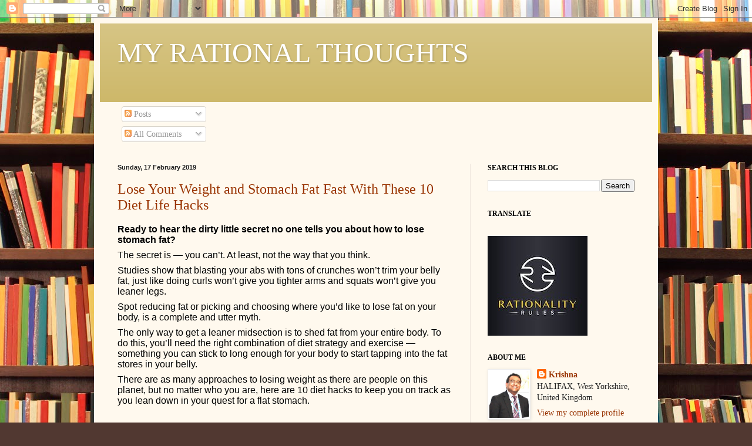

--- FILE ---
content_type: text/html; charset=UTF-8
request_url: https://me.myrationalthoughts.com/2019/02/
body_size: 20005
content:
<!DOCTYPE html>
<html class='v2' dir='ltr' lang='en-GB'>
<head>
<link href='https://www.blogger.com/static/v1/widgets/335934321-css_bundle_v2.css' rel='stylesheet' type='text/css'/>
<meta content='width=1100' name='viewport'/>
<meta content='text/html; charset=UTF-8' http-equiv='Content-Type'/>
<meta content='blogger' name='generator'/>
<link href='https://me.myrationalthoughts.com/favicon.ico' rel='icon' type='image/x-icon'/>
<link href='https://me.myrationalthoughts.com/2019/02/' rel='canonical'/>
<link rel="alternate" type="application/atom+xml" title="MY RATIONAL THOUGHTS - Atom" href="https://me.myrationalthoughts.com/feeds/posts/default" />
<link rel="alternate" type="application/rss+xml" title="MY RATIONAL THOUGHTS - RSS" href="https://me.myrationalthoughts.com/feeds/posts/default?alt=rss" />
<link rel="service.post" type="application/atom+xml" title="MY RATIONAL THOUGHTS - Atom" href="https://www.blogger.com/feeds/1548183636779528838/posts/default" />
<!--Can't find substitution for tag [blog.ieCssRetrofitLinks]-->
<meta content='A blog about rational thinking, scientific temper and anything else that seeing through my eyes!' name='description'/>
<meta content='https://me.myrationalthoughts.com/2019/02/' property='og:url'/>
<meta content='MY RATIONAL THOUGHTS' property='og:title'/>
<meta content='A blog about rational thinking, scientific temper and anything else that seeing through my eyes!' property='og:description'/>
<title>MY RATIONAL THOUGHTS: February 2019</title>
<style id='page-skin-1' type='text/css'><!--
/*
-----------------------------------------------
Blogger Template Style
Name:     Simple
Designer: Blogger
URL:      www.blogger.com
----------------------------------------------- */
/* Content
----------------------------------------------- */
body {
font: normal normal 14px Georgia, Utopia, 'Palatino Linotype', Palatino, serif;
color: #222222;
background: #513831 url(//themes.googleusercontent.com/image?id=1KH22PlFqsiVYxboQNAoJjYmRbw5M4REHmdJbHT5M2x9zVMGrCqwSjZvaQW_A10KPc6Il) repeat scroll top center /* Credit: luoman (https://www.istockphoto.com/googleimages.php?id=11394138&amp;platform=blogger) */;
padding: 0 40px 40px 40px;
}
html body .region-inner {
min-width: 0;
max-width: 100%;
width: auto;
}
h2 {
font-size: 22px;
}
a:link {
text-decoration:none;
color: #993300;
}
a:visited {
text-decoration:none;
color: #888888;
}
a:hover {
text-decoration:underline;
color: #ff1900;
}
.body-fauxcolumn-outer .fauxcolumn-inner {
background: transparent none repeat scroll top left;
_background-image: none;
}
.body-fauxcolumn-outer .cap-top {
position: absolute;
z-index: 1;
height: 400px;
width: 100%;
}
.body-fauxcolumn-outer .cap-top .cap-left {
width: 100%;
background: transparent none repeat-x scroll top left;
_background-image: none;
}
.content-outer {
-moz-box-shadow: 0 0 40px rgba(0, 0, 0, .15);
-webkit-box-shadow: 0 0 5px rgba(0, 0, 0, .15);
-goog-ms-box-shadow: 0 0 10px #333333;
box-shadow: 0 0 40px rgba(0, 0, 0, .15);
margin-bottom: 1px;
}
.content-inner {
padding: 10px 10px;
}
.content-inner {
background-color: #fff9ee;
}
/* Header
----------------------------------------------- */
.header-outer {
background: #ccb666 url(https://resources.blogblog.com/blogblog/data/1kt/simple/gradients_light.png) repeat-x scroll 0 -400px;
_background-image: none;
}
.Header h1 {
font: normal normal 48px Georgia, Utopia, 'Palatino Linotype', Palatino, serif;
color: #ffffff;
text-shadow: 1px 2px 3px rgba(0, 0, 0, .2);
}
.Header h1 a {
color: #ffffff;
}
.Header .description {
font-size: 140%;
color: #ffffff;
}
.header-inner .Header .titlewrapper {
padding: 22px 30px;
}
.header-inner .Header .descriptionwrapper {
padding: 0 30px;
}
/* Tabs
----------------------------------------------- */
.tabs-inner .section:first-child {
border-top: 0 solid #eee5dd;
}
.tabs-inner .section:first-child ul {
margin-top: -0;
border-top: 0 solid #eee5dd;
border-left: 0 solid #eee5dd;
border-right: 0 solid #eee5dd;
}
.tabs-inner .widget ul {
background: #fff9ee none repeat-x scroll 0 -800px;
_background-image: none;
border-bottom: 1px solid #eee5dd;
margin-top: 0;
margin-left: -30px;
margin-right: -30px;
}
.tabs-inner .widget li a {
display: inline-block;
padding: .6em 1em;
font: normal normal 16px Georgia, Utopia, 'Palatino Linotype', Palatino, serif;
color: #998877;
border-left: 1px solid #fff9ee;
border-right: 1px solid #eee5dd;
}
.tabs-inner .widget li:first-child a {
border-left: none;
}
.tabs-inner .widget li.selected a, .tabs-inner .widget li a:hover {
color: #000000;
background-color: #fff9ee;
text-decoration: none;
}
/* Columns
----------------------------------------------- */
.main-outer {
border-top: 0 solid #eee5dd;
}
.fauxcolumn-left-outer .fauxcolumn-inner {
border-right: 1px solid #eee5dd;
}
.fauxcolumn-right-outer .fauxcolumn-inner {
border-left: 1px solid #eee5dd;
}
/* Headings
----------------------------------------------- */
div.widget > h2,
div.widget h2.title {
margin: 0 0 1em 0;
font: normal bold 12px Georgia, Utopia, 'Palatino Linotype', Palatino, serif;
color: #000000;
}
/* Widgets
----------------------------------------------- */
.widget .zippy {
color: #999999;
text-shadow: 2px 2px 1px rgba(0, 0, 0, .1);
}
.widget .popular-posts ul {
list-style: none;
}
/* Posts
----------------------------------------------- */
h2.date-header {
font: normal bold 11px Arial, Tahoma, Helvetica, FreeSans, sans-serif;
}
.date-header span {
background-color: transparent;
color: #222222;
padding: inherit;
letter-spacing: inherit;
margin: inherit;
}
.main-inner {
padding-top: 30px;
padding-bottom: 30px;
}
.main-inner .column-center-inner {
padding: 0 15px;
}
.main-inner .column-center-inner .section {
margin: 0 15px;
}
.post {
margin: 0 0 25px 0;
}
h3.post-title, .comments h4 {
font: normal normal 24px Georgia, Utopia, 'Palatino Linotype', Palatino, serif;
margin: .75em 0 0;
}
.post-body {
font-size: 110%;
line-height: 1.4;
position: relative;
}
.post-body img, .post-body .tr-caption-container, .Profile img, .Image img,
.BlogList .item-thumbnail img {
padding: 2px;
background: #ffffff;
border: 1px solid #eeeeee;
-moz-box-shadow: 1px 1px 5px rgba(0, 0, 0, .1);
-webkit-box-shadow: 1px 1px 5px rgba(0, 0, 0, .1);
box-shadow: 1px 1px 5px rgba(0, 0, 0, .1);
}
.post-body img, .post-body .tr-caption-container {
padding: 5px;
}
.post-body .tr-caption-container {
color: #222222;
}
.post-body .tr-caption-container img {
padding: 0;
background: transparent;
border: none;
-moz-box-shadow: 0 0 0 rgba(0, 0, 0, .1);
-webkit-box-shadow: 0 0 0 rgba(0, 0, 0, .1);
box-shadow: 0 0 0 rgba(0, 0, 0, .1);
}
.post-header {
margin: 0 0 1.5em;
line-height: 1.6;
font-size: 90%;
}
.post-footer {
margin: 20px -2px 0;
padding: 5px 10px;
color: #666555;
background-color: #eee9dd;
border-bottom: 1px solid #eeeeee;
line-height: 1.6;
font-size: 90%;
}
#comments .comment-author {
padding-top: 1.5em;
border-top: 1px solid #eee5dd;
background-position: 0 1.5em;
}
#comments .comment-author:first-child {
padding-top: 0;
border-top: none;
}
.avatar-image-container {
margin: .2em 0 0;
}
#comments .avatar-image-container img {
border: 1px solid #eeeeee;
}
/* Comments
----------------------------------------------- */
.comments .comments-content .icon.blog-author {
background-repeat: no-repeat;
background-image: url([data-uri]);
}
.comments .comments-content .loadmore a {
border-top: 1px solid #999999;
border-bottom: 1px solid #999999;
}
.comments .comment-thread.inline-thread {
background-color: #eee9dd;
}
.comments .continue {
border-top: 2px solid #999999;
}
/* Accents
---------------------------------------------- */
.section-columns td.columns-cell {
border-left: 1px solid #eee5dd;
}
.blog-pager {
background: transparent none no-repeat scroll top center;
}
.blog-pager-older-link, .home-link,
.blog-pager-newer-link {
background-color: #fff9ee;
padding: 5px;
}
.footer-outer {
border-top: 0 dashed #bbbbbb;
}
/* Mobile
----------------------------------------------- */
body.mobile  {
background-size: auto;
}
.mobile .body-fauxcolumn-outer {
background: transparent none repeat scroll top left;
}
.mobile .body-fauxcolumn-outer .cap-top {
background-size: 100% auto;
}
.mobile .content-outer {
-webkit-box-shadow: 0 0 3px rgba(0, 0, 0, .15);
box-shadow: 0 0 3px rgba(0, 0, 0, .15);
}
.mobile .tabs-inner .widget ul {
margin-left: 0;
margin-right: 0;
}
.mobile .post {
margin: 0;
}
.mobile .main-inner .column-center-inner .section {
margin: 0;
}
.mobile .date-header span {
padding: 0.1em 10px;
margin: 0 -10px;
}
.mobile h3.post-title {
margin: 0;
}
.mobile .blog-pager {
background: transparent none no-repeat scroll top center;
}
.mobile .footer-outer {
border-top: none;
}
.mobile .main-inner, .mobile .footer-inner {
background-color: #fff9ee;
}
.mobile-index-contents {
color: #222222;
}
.mobile-link-button {
background-color: #993300;
}
.mobile-link-button a:link, .mobile-link-button a:visited {
color: #ffffff;
}
.mobile .tabs-inner .section:first-child {
border-top: none;
}
.mobile .tabs-inner .PageList .widget-content {
background-color: #fff9ee;
color: #000000;
border-top: 1px solid #eee5dd;
border-bottom: 1px solid #eee5dd;
}
.mobile .tabs-inner .PageList .widget-content .pagelist-arrow {
border-left: 1px solid #eee5dd;
}

--></style>
<style id='template-skin-1' type='text/css'><!--
body {
min-width: 960px;
}
.content-outer, .content-fauxcolumn-outer, .region-inner {
min-width: 960px;
max-width: 960px;
_width: 960px;
}
.main-inner .columns {
padding-left: 0px;
padding-right: 310px;
}
.main-inner .fauxcolumn-center-outer {
left: 0px;
right: 310px;
/* IE6 does not respect left and right together */
_width: expression(this.parentNode.offsetWidth -
parseInt("0px") -
parseInt("310px") + 'px');
}
.main-inner .fauxcolumn-left-outer {
width: 0px;
}
.main-inner .fauxcolumn-right-outer {
width: 310px;
}
.main-inner .column-left-outer {
width: 0px;
right: 100%;
margin-left: -0px;
}
.main-inner .column-right-outer {
width: 310px;
margin-right: -310px;
}
#layout {
min-width: 0;
}
#layout .content-outer {
min-width: 0;
width: 800px;
}
#layout .region-inner {
min-width: 0;
width: auto;
}
body#layout div.add_widget {
padding: 8px;
}
body#layout div.add_widget a {
margin-left: 32px;
}
--></style>
<style>
    body {background-image:url(\/\/themes.googleusercontent.com\/image?id=1KH22PlFqsiVYxboQNAoJjYmRbw5M4REHmdJbHT5M2x9zVMGrCqwSjZvaQW_A10KPc6Il);}
    
@media (max-width: 200px) { body {background-image:url(\/\/themes.googleusercontent.com\/image?id=1KH22PlFqsiVYxboQNAoJjYmRbw5M4REHmdJbHT5M2x9zVMGrCqwSjZvaQW_A10KPc6Il&options=w200);}}
@media (max-width: 400px) and (min-width: 201px) { body {background-image:url(\/\/themes.googleusercontent.com\/image?id=1KH22PlFqsiVYxboQNAoJjYmRbw5M4REHmdJbHT5M2x9zVMGrCqwSjZvaQW_A10KPc6Il&options=w400);}}
@media (max-width: 800px) and (min-width: 401px) { body {background-image:url(\/\/themes.googleusercontent.com\/image?id=1KH22PlFqsiVYxboQNAoJjYmRbw5M4REHmdJbHT5M2x9zVMGrCqwSjZvaQW_A10KPc6Il&options=w800);}}
@media (max-width: 1200px) and (min-width: 801px) { body {background-image:url(\/\/themes.googleusercontent.com\/image?id=1KH22PlFqsiVYxboQNAoJjYmRbw5M4REHmdJbHT5M2x9zVMGrCqwSjZvaQW_A10KPc6Il&options=w1200);}}
/* Last tag covers anything over one higher than the previous max-size cap. */
@media (min-width: 1201px) { body {background-image:url(\/\/themes.googleusercontent.com\/image?id=1KH22PlFqsiVYxboQNAoJjYmRbw5M4REHmdJbHT5M2x9zVMGrCqwSjZvaQW_A10KPc6Il&options=w1600);}}
  </style>
<script type='text/javascript'>
        (function(i,s,o,g,r,a,m){i['GoogleAnalyticsObject']=r;i[r]=i[r]||function(){
        (i[r].q=i[r].q||[]).push(arguments)},i[r].l=1*new Date();a=s.createElement(o),
        m=s.getElementsByTagName(o)[0];a.async=1;a.src=g;m.parentNode.insertBefore(a,m)
        })(window,document,'script','https://www.google-analytics.com/analytics.js','ga');
        ga('create', 'UA-81413689-2', 'auto', 'blogger');
        ga('blogger.send', 'pageview');
      </script>
<link href='https://www.blogger.com/dyn-css/authorization.css?targetBlogID=1548183636779528838&amp;zx=def31558-89f3-4723-9434-60071987e77a' media='none' onload='if(media!=&#39;all&#39;)media=&#39;all&#39;' rel='stylesheet'/><noscript><link href='https://www.blogger.com/dyn-css/authorization.css?targetBlogID=1548183636779528838&amp;zx=def31558-89f3-4723-9434-60071987e77a' rel='stylesheet'/></noscript>
<meta name='google-adsense-platform-account' content='ca-host-pub-1556223355139109'/>
<meta name='google-adsense-platform-domain' content='blogspot.com'/>

<script async src="https://pagead2.googlesyndication.com/pagead/js/adsbygoogle.js?client=ca-pub-4312164465895157&host=ca-host-pub-1556223355139109" crossorigin="anonymous"></script>

<!-- data-ad-client=ca-pub-4312164465895157 -->

</head>
<body class='loading variant-literate'>
<div class='navbar section' id='navbar' name='Navbar'><div class='widget Navbar' data-version='1' id='Navbar1'><script type="text/javascript">
    function setAttributeOnload(object, attribute, val) {
      if(window.addEventListener) {
        window.addEventListener('load',
          function(){ object[attribute] = val; }, false);
      } else {
        window.attachEvent('onload', function(){ object[attribute] = val; });
      }
    }
  </script>
<div id="navbar-iframe-container"></div>
<script type="text/javascript" src="https://apis.google.com/js/platform.js"></script>
<script type="text/javascript">
      gapi.load("gapi.iframes:gapi.iframes.style.bubble", function() {
        if (gapi.iframes && gapi.iframes.getContext) {
          gapi.iframes.getContext().openChild({
              url: 'https://www.blogger.com/navbar/1548183636779528838?origin\x3dhttps://me.myrationalthoughts.com',
              where: document.getElementById("navbar-iframe-container"),
              id: "navbar-iframe"
          });
        }
      });
    </script><script type="text/javascript">
(function() {
var script = document.createElement('script');
script.type = 'text/javascript';
script.src = '//pagead2.googlesyndication.com/pagead/js/google_top_exp.js';
var head = document.getElementsByTagName('head')[0];
if (head) {
head.appendChild(script);
}})();
</script>
</div></div>
<div class='body-fauxcolumns'>
<div class='fauxcolumn-outer body-fauxcolumn-outer'>
<div class='cap-top'>
<div class='cap-left'></div>
<div class='cap-right'></div>
</div>
<div class='fauxborder-left'>
<div class='fauxborder-right'></div>
<div class='fauxcolumn-inner'>
</div>
</div>
<div class='cap-bottom'>
<div class='cap-left'></div>
<div class='cap-right'></div>
</div>
</div>
</div>
<div class='content'>
<div class='content-fauxcolumns'>
<div class='fauxcolumn-outer content-fauxcolumn-outer'>
<div class='cap-top'>
<div class='cap-left'></div>
<div class='cap-right'></div>
</div>
<div class='fauxborder-left'>
<div class='fauxborder-right'></div>
<div class='fauxcolumn-inner'>
</div>
</div>
<div class='cap-bottom'>
<div class='cap-left'></div>
<div class='cap-right'></div>
</div>
</div>
</div>
<div class='content-outer'>
<div class='content-cap-top cap-top'>
<div class='cap-left'></div>
<div class='cap-right'></div>
</div>
<div class='fauxborder-left content-fauxborder-left'>
<div class='fauxborder-right content-fauxborder-right'></div>
<div class='content-inner'>
<header>
<div class='header-outer'>
<div class='header-cap-top cap-top'>
<div class='cap-left'></div>
<div class='cap-right'></div>
</div>
<div class='fauxborder-left header-fauxborder-left'>
<div class='fauxborder-right header-fauxborder-right'></div>
<div class='region-inner header-inner'>
<div class='header section' id='header' name='Header'><div class='widget Header' data-version='1' id='Header1'>
<div id='header-inner'>
<div class='titlewrapper'>
<h1 class='title'>
<a href='https://me.myrationalthoughts.com/'>
MY RATIONAL THOUGHTS
</a>
</h1>
</div>
<div class='descriptionwrapper'>
<p class='description'><span>
</span></p>
</div>
</div>
</div></div>
</div>
</div>
<div class='header-cap-bottom cap-bottom'>
<div class='cap-left'></div>
<div class='cap-right'></div>
</div>
</div>
</header>
<div class='tabs-outer'>
<div class='tabs-cap-top cap-top'>
<div class='cap-left'></div>
<div class='cap-right'></div>
</div>
<div class='fauxborder-left tabs-fauxborder-left'>
<div class='fauxborder-right tabs-fauxborder-right'></div>
<div class='region-inner tabs-inner'>
<div class='tabs section' id='crosscol' name='Cross-column'><div class='widget Subscribe' data-version='1' id='Subscribe2'>
<div style='white-space:nowrap'>
<h2 class='title'>Subscribe To My Blogs</h2>
<div class='widget-content'>
<div class='subscribe-wrapper subscribe-type-POST'>
<div class='subscribe expanded subscribe-type-POST' id='SW_READER_LIST_Subscribe2POST' style='display:none;'>
<div class='top'>
<span class='inner' onclick='return(_SW_toggleReaderList(event, "Subscribe2POST"));'>
<img class='subscribe-dropdown-arrow' src='https://resources.blogblog.com/img/widgets/arrow_dropdown.gif'/>
<img align='absmiddle' alt='' border='0' class='feed-icon' src='https://resources.blogblog.com/img/icon_feed12.png'/>
Posts
</span>
<div class='feed-reader-links'>
<a class='feed-reader-link' href='https://www.netvibes.com/subscribe.php?url=https%3A%2F%2Fme.myrationalthoughts.com%2Ffeeds%2Fposts%2Fdefault' target='_blank'>
<img src='https://resources.blogblog.com/img/widgets/subscribe-netvibes.png'/>
</a>
<a class='feed-reader-link' href='https://add.my.yahoo.com/content?url=https%3A%2F%2Fme.myrationalthoughts.com%2Ffeeds%2Fposts%2Fdefault' target='_blank'>
<img src='https://resources.blogblog.com/img/widgets/subscribe-yahoo.png'/>
</a>
<a class='feed-reader-link' href='https://me.myrationalthoughts.com/feeds/posts/default' target='_blank'>
<img align='absmiddle' class='feed-icon' src='https://resources.blogblog.com/img/icon_feed12.png'/>
                  Atom
                </a>
</div>
</div>
<div class='bottom'></div>
</div>
<div class='subscribe' id='SW_READER_LIST_CLOSED_Subscribe2POST' onclick='return(_SW_toggleReaderList(event, "Subscribe2POST"));'>
<div class='top'>
<span class='inner'>
<img class='subscribe-dropdown-arrow' src='https://resources.blogblog.com/img/widgets/arrow_dropdown.gif'/>
<span onclick='return(_SW_toggleReaderList(event, "Subscribe2POST"));'>
<img align='absmiddle' alt='' border='0' class='feed-icon' src='https://resources.blogblog.com/img/icon_feed12.png'/>
Posts
</span>
</span>
</div>
<div class='bottom'></div>
</div>
</div>
<div class='subscribe-wrapper subscribe-type-COMMENT'>
<div class='subscribe expanded subscribe-type-COMMENT' id='SW_READER_LIST_Subscribe2COMMENT' style='display:none;'>
<div class='top'>
<span class='inner' onclick='return(_SW_toggleReaderList(event, "Subscribe2COMMENT"));'>
<img class='subscribe-dropdown-arrow' src='https://resources.blogblog.com/img/widgets/arrow_dropdown.gif'/>
<img align='absmiddle' alt='' border='0' class='feed-icon' src='https://resources.blogblog.com/img/icon_feed12.png'/>
All Comments
</span>
<div class='feed-reader-links'>
<a class='feed-reader-link' href='https://www.netvibes.com/subscribe.php?url=https%3A%2F%2Fme.myrationalthoughts.com%2Ffeeds%2Fcomments%2Fdefault' target='_blank'>
<img src='https://resources.blogblog.com/img/widgets/subscribe-netvibes.png'/>
</a>
<a class='feed-reader-link' href='https://add.my.yahoo.com/content?url=https%3A%2F%2Fme.myrationalthoughts.com%2Ffeeds%2Fcomments%2Fdefault' target='_blank'>
<img src='https://resources.blogblog.com/img/widgets/subscribe-yahoo.png'/>
</a>
<a class='feed-reader-link' href='https://me.myrationalthoughts.com/feeds/comments/default' target='_blank'>
<img align='absmiddle' class='feed-icon' src='https://resources.blogblog.com/img/icon_feed12.png'/>
                  Atom
                </a>
</div>
</div>
<div class='bottom'></div>
</div>
<div class='subscribe' id='SW_READER_LIST_CLOSED_Subscribe2COMMENT' onclick='return(_SW_toggleReaderList(event, "Subscribe2COMMENT"));'>
<div class='top'>
<span class='inner'>
<img class='subscribe-dropdown-arrow' src='https://resources.blogblog.com/img/widgets/arrow_dropdown.gif'/>
<span onclick='return(_SW_toggleReaderList(event, "Subscribe2COMMENT"));'>
<img align='absmiddle' alt='' border='0' class='feed-icon' src='https://resources.blogblog.com/img/icon_feed12.png'/>
All Comments
</span>
</span>
</div>
<div class='bottom'></div>
</div>
</div>
<div style='clear:both'></div>
</div>
</div>
<div class='clear'></div>
</div></div>
<div class='tabs no-items section' id='crosscol-overflow' name='Cross-Column 2'></div>
</div>
</div>
<div class='tabs-cap-bottom cap-bottom'>
<div class='cap-left'></div>
<div class='cap-right'></div>
</div>
</div>
<div class='main-outer'>
<div class='main-cap-top cap-top'>
<div class='cap-left'></div>
<div class='cap-right'></div>
</div>
<div class='fauxborder-left main-fauxborder-left'>
<div class='fauxborder-right main-fauxborder-right'></div>
<div class='region-inner main-inner'>
<div class='columns fauxcolumns'>
<div class='fauxcolumn-outer fauxcolumn-center-outer'>
<div class='cap-top'>
<div class='cap-left'></div>
<div class='cap-right'></div>
</div>
<div class='fauxborder-left'>
<div class='fauxborder-right'></div>
<div class='fauxcolumn-inner'>
</div>
</div>
<div class='cap-bottom'>
<div class='cap-left'></div>
<div class='cap-right'></div>
</div>
</div>
<div class='fauxcolumn-outer fauxcolumn-left-outer'>
<div class='cap-top'>
<div class='cap-left'></div>
<div class='cap-right'></div>
</div>
<div class='fauxborder-left'>
<div class='fauxborder-right'></div>
<div class='fauxcolumn-inner'>
</div>
</div>
<div class='cap-bottom'>
<div class='cap-left'></div>
<div class='cap-right'></div>
</div>
</div>
<div class='fauxcolumn-outer fauxcolumn-right-outer'>
<div class='cap-top'>
<div class='cap-left'></div>
<div class='cap-right'></div>
</div>
<div class='fauxborder-left'>
<div class='fauxborder-right'></div>
<div class='fauxcolumn-inner'>
</div>
</div>
<div class='cap-bottom'>
<div class='cap-left'></div>
<div class='cap-right'></div>
</div>
</div>
<!-- corrects IE6 width calculation -->
<div class='columns-inner'>
<div class='column-center-outer'>
<div class='column-center-inner'>
<div class='main section' id='main' name='Main'><div class='widget Blog' data-version='1' id='Blog1'>
<div class='blog-posts hfeed'>

          <div class="date-outer">
        
<h2 class='date-header'><span>Sunday, 17 February 2019</span></h2>

          <div class="date-posts">
        
<div class='post-outer'>
<div class='post hentry uncustomized-post-template' itemprop='blogPost' itemscope='itemscope' itemtype='http://schema.org/BlogPosting'>
<meta content='1548183636779528838' itemprop='blogId'/>
<meta content='6452299797318018708' itemprop='postId'/>
<a name='6452299797318018708'></a>
<h3 class='post-title entry-title' itemprop='name'>
<a href='https://me.myrationalthoughts.com/2019/06/lose-your-weight-and-stomach-fat-fast.html'>Lose Your Weight and Stomach Fat Fast With These 10 Diet Life Hacks</a>
</h3>
<div class='post-header'>
<div class='post-header-line-1'></div>
</div>
<div class='post-body entry-content' id='post-body-6452299797318018708' itemprop='articleBody'>
<div style="box-sizing: border-box; line-height: 1.4; margin-bottom: 0.5rem;"><div class="MsoNormal" style="-webkit-text-size-adjust: auto; -webkit-text-stroke-width: 0px; caret-color: rgb(0, 0, 0); color: black; font-family: Calibri, sans-serif; font-size: medium; font-style: normal; font-variant-caps: normal; font-weight: normal; letter-spacing: normal; line-height: 18.399999618530273px; margin: 6pt 0cm 0.0001pt; orphans: auto; text-align: start; text-decoration: none; text-indent: 0px; text-transform: none; white-space: normal; widows: auto; word-spacing: 0px;"><div class="MsoNormal" style="-webkit-text-size-adjust: auto; -webkit-text-stroke-width: 0px; caret-color: rgb(0, 0, 0); color: black; font-family: Calibri, sans-serif; font-size: medium; font-style: normal; font-variant-caps: normal; font-weight: normal; letter-spacing: normal; line-height: 18.399999618530273px; margin: 6pt 0cm 0.0001pt; orphans: auto; text-align: start; text-decoration: none; text-indent: 0px; text-transform: none; white-space: normal; widows: auto; word-spacing: 0px;"><b><span style="color: black; font-family: &quot;arial&quot; , sans-serif;">Ready to hear the dirty little secret no one tells you about how to lose stomach fat?</span></b><span style="font-family: &quot;arial&quot; , sans-serif;"><o:p></o:p></span></div><div class="MsoNormal" style="-webkit-text-size-adjust: auto; -webkit-text-stroke-width: 0px; caret-color: rgb(0, 0, 0); color: black; font-family: Calibri, sans-serif; font-size: medium; font-style: normal; font-variant-caps: normal; font-weight: normal; letter-spacing: normal; line-height: 18.399999618530273px; margin: 6pt 0cm 0.0001pt; orphans: auto; text-align: start; text-decoration: none; text-indent: 0px; text-transform: none; white-space: normal; widows: auto; word-spacing: 0px;"><span style="color: black; font-family: &quot;arial&quot; , sans-serif;">The secret is&nbsp;&#8212; you can&#8217;t. At least, not the way that you think.</span><span style="font-family: &quot;arial&quot; , sans-serif;"><o:p></o:p></span></div><div class="MsoNormal" style="-webkit-text-size-adjust: auto; -webkit-text-stroke-width: 0px; caret-color: rgb(0, 0, 0); color: black; font-family: Calibri, sans-serif; font-size: medium; font-style: normal; font-variant-caps: normal; font-weight: normal; letter-spacing: normal; line-height: 18.399999618530273px; margin: 6pt 0cm 0.0001pt; orphans: auto; text-align: start; text-decoration: none; text-indent: 0px; text-transform: none; white-space: normal; widows: auto; word-spacing: 0px;"><span style="color: black; font-family: &quot;arial&quot; , sans-serif;">Studies show that blasting your abs with tons of crunches won&#8217;t trim your belly fat, just like doing curls won&#8217;t give you tighter arms and squats won&#8217;t give you leaner legs.</span><span style="font-family: &quot;arial&quot; , sans-serif;"><o:p></o:p></span></div><div class="MsoNormal" style="-webkit-text-size-adjust: auto; -webkit-text-stroke-width: 0px; caret-color: rgb(0, 0, 0); color: black; font-family: Calibri, sans-serif; font-size: medium; font-style: normal; font-variant-caps: normal; font-weight: normal; letter-spacing: normal; line-height: 18.399999618530273px; margin: 6pt 0cm 0.0001pt; orphans: auto; text-align: start; text-decoration: none; text-indent: 0px; text-transform: none; white-space: normal; widows: auto; word-spacing: 0px;"><span style="color: black; font-family: &quot;arial&quot; , sans-serif;">Spot reducing fat or picking and choosing where you&#8217;d like to lose fat on your body, is a complete and utter myth.</span><span style="font-family: &quot;arial&quot; , sans-serif;"><o:p></o:p></span></div><div class="MsoNormal" style="-webkit-text-size-adjust: auto; -webkit-text-stroke-width: 0px; caret-color: rgb(0, 0, 0); color: black; font-family: Calibri, sans-serif; font-size: medium; font-style: normal; font-variant-caps: normal; font-weight: normal; letter-spacing: normal; line-height: 18.399999618530273px; margin: 6pt 0cm 0.0001pt; orphans: auto; text-align: start; text-decoration: none; text-indent: 0px; text-transform: none; white-space: normal; widows: auto; word-spacing: 0px;"><span style="color: black; font-family: &quot;arial&quot; , sans-serif;">The only way to get a leaner midsection is to&nbsp;shed fat from your entire body. To do this, you&#8217;ll need the right combination of&nbsp;diet strategy and exercise&nbsp;&#8212; something you can stick to long enough for your body to start tapping into the fat stores in your belly.</span><span style="font-family: &quot;arial&quot; , sans-serif;"><o:p></o:p></span></div><div class="MsoNormal" style="-webkit-text-size-adjust: auto; -webkit-text-stroke-width: 0px; caret-color: rgb(0, 0, 0); color: black; font-family: Calibri, sans-serif; font-size: medium; font-style: normal; font-variant-caps: normal; font-weight: normal; letter-spacing: normal; line-height: 18.399999618530273px; margin: 6pt 0cm 0.0001pt; orphans: auto; text-align: start; text-decoration: none; text-indent: 0px; text-transform: none; white-space: normal; widows: auto; word-spacing: 0px;"><span style="color: black; font-family: &quot;arial&quot; , sans-serif;">There are as many approaches to losing weight as there are people on this planet, but no matter who you are, here are 10 diet hacks to keep you on track as you lean down in your quest for a flat stomach.</span><span style="font-family: &quot;arial&quot; , sans-serif;"><o:p></o:p></span></div><script async src="https://pagead2.googlesyndication.com/pagead/js/adsbygoogle.js"></script><br />
<ins class="adsbygoogle"
     style="display:block; text-align:center;"
     data-ad-layout="in-article"
     data-ad-format="fluid"
     data-ad-client="ca-pub-4312164465895157"
     data-ad-slot="5148319162"></ins><br />
<script>
     (adsbygoogle = window.adsbygoogle || []).push({});
</script><br />
<div class="MsoNormal" style="-webkit-text-size-adjust: auto; -webkit-text-stroke-width: 0px; caret-color: rgb(0, 0, 0); color: black; font-family: Calibri, sans-serif; font-size: medium; font-style: normal; font-variant-caps: normal; font-weight: normal; letter-spacing: normal; line-height: 18.399999618530273px; margin: 6pt 0cm 0.0001pt; orphans: auto; text-align: start; text-decoration: none; text-indent: 0px; text-transform: none; white-space: normal; widows: auto; word-spacing: 0px;"><b><span style="font-family: &quot;arial&quot; , sans-serif;">1. Create a Consistent Calorie Deficit</span></b><span style="font-family: &quot;arial&quot; , sans-serif;"><o:p></o:p></span></div><div class="MsoNormal" style="-webkit-text-size-adjust: auto; -webkit-text-stroke-width: 0px; caret-color: rgb(0, 0, 0); color: black; font-family: Calibri, sans-serif; font-size: medium; font-style: normal; font-variant-caps: normal; font-weight: normal; letter-spacing: normal; line-height: 18.399999618530273px; margin: 6pt 0cm 0.0001pt; orphans: auto; text-align: start; text-decoration: none; text-indent: 0px; text-transform: none; white-space: normal; widows: auto; word-spacing: 0px;"><span style="color: black; font-family: &quot;arial&quot; , sans-serif;">Eating the right number of calories on a daily basis is the number one driver of fat loss.&nbsp;</span><span style="font-family: &quot;arial&quot; , sans-serif;">Don&#8217;t let the low-fat or low-carb gurus fool you!</span><o:p></o:p></div><div class="MsoNormal" style="-webkit-text-size-adjust: auto; -webkit-text-stroke-width: 0px; caret-color: rgb(0, 0, 0); color: black; font-family: Calibri, sans-serif; font-size: medium; font-style: normal; font-variant-caps: normal; font-weight: normal; letter-spacing: normal; line-height: 18.399999618530273px; margin: 6pt 0cm 0.0001pt; orphans: auto; text-align: start; text-decoration: none; text-indent: 0px; text-transform: none; white-space: normal; widows: auto; word-spacing: 0px;"><span style="font-family: &quot;arial&quot; , sans-serif;">What&#8217;s the right number of calories?<o:p></o:p></span></div><div class="MsoNormal" style="-webkit-text-size-adjust: auto; -webkit-text-stroke-width: 0px; caret-color: rgb(0, 0, 0); color: black; font-family: Calibri, sans-serif; font-size: medium; font-style: normal; font-variant-caps: normal; font-weight: normal; letter-spacing: normal; line-height: 18.399999618530273px; margin: 6pt 0cm 0.0001pt; orphans: auto; text-align: start; text-decoration: none; text-indent: 0px; text-transform: none; white-space: normal; widows: auto; word-spacing: 0px;"><span style="font-family: &quot;arial&quot; , sans-serif;">Well, a calorie is a unit of energy that our bodies primarily derive from food. Every day, we burn a certain number of calories depending on our size, age, gender, and activity levels. To burn fat, which is to say, to force our bodies to tap into our fat reserves and use them for energy instead of food, we need to eat fewer calories than we burn in a day.<o:p></o:p></span></div><div class="MsoNormal" style="-webkit-text-size-adjust: auto; -webkit-text-stroke-width: 0px; caret-color: rgb(0, 0, 0); color: black; font-family: Calibri, sans-serif; font-size: medium; font-style: normal; font-variant-caps: normal; font-weight: normal; letter-spacing: normal; line-height: 18.399999618530273px; margin: 6pt 0cm 0.0001pt; orphans: auto; text-align: start; text-decoration: none; text-indent: 0px; text-transform: none; white-space: normal; widows: auto; word-spacing: 0px;"><span style="font-family: &quot;arial&quot; , sans-serif;">The key is not to overcomplicate your diet by demonizing specific food groups or macronutrients. Aim for a deficit of about 500 calories per day. The easiest method to calculate this is to multiply by 12 calories per pound of bodyweight and eat that many calories every day. If you do nothing else on this list except consistently hit your daily calorie target, you WILL lose weight.<o:p></o:p></span></div><div class="MsoNormal" style="-webkit-text-size-adjust: auto; -webkit-text-stroke-width: 0px; caret-color: rgb(0, 0, 0); color: black; font-family: Calibri, sans-serif; font-size: medium; font-style: normal; font-variant-caps: normal; font-weight: normal; letter-spacing: normal; line-height: 18.399999618530273px; margin: 6pt 0cm 0.0001pt; orphans: auto; text-align: start; text-decoration: none; text-indent: 0px; text-transform: none; white-space: normal; widows: auto; word-spacing: 0px;"><b><span style="color: black; font-family: &quot;arial&quot; , sans-serif;">2. Eat Slower and Be Patient<o:p></o:p></span></b></div><div style="-webkit-text-size-adjust: auto; -webkit-text-stroke-width: 0px; caret-color: rgb(0, 0, 0); color: black; font-family: &quot;Times New Roman&quot;, serif; font-size: medium; font-style: normal; font-variant-caps: normal; font-weight: normal; letter-spacing: normal; margin-left: 0cm; margin-right: 0cm; margin-top: 6pt; orphans: auto; text-align: start; text-decoration: none; text-indent: 0px; text-transform: none; white-space: normal; widows: auto; word-spacing: 0px;"><span style="color: #212529; font-family: &quot;arial&quot; , sans-serif;">Eating fewer calories to lose weight is really simple, but that&#8217;s not to say that it&#8217;s easy.Forcing your body to burn its fat stores for energy is an uncomfortable process that might leave you feeling drained and with less energy, while getting used to smaller meals may leave you feeling hungry at first.<o:p></o:p></span></div><div class="MsoNormal" style="-webkit-text-size-adjust: auto; -webkit-text-stroke-width: 0px; caret-color: rgb(0, 0, 0); color: black; font-family: Calibri, sans-serif; font-size: medium; font-style: normal; font-variant-caps: normal; font-weight: normal; letter-spacing: normal; margin: 6pt 0cm 0.0001pt; orphans: auto; text-align: start; text-decoration: none; text-indent: 0px; text-transform: none; white-space: normal; widows: auto; word-spacing: 0px;"><span style="color: #212529; font-family: &quot;arial&quot; , sans-serif;">One great workaround is to&nbsp;<b>eat slower, chew more, and be patient</b>. There is evidence to support the idea that eating more slowly can increase how satisfied and full some people feel after a meal, and decrease your desire to eat more. It simply takes time for your stomach to communicate to your brain that it&#8217;s full and satisfied! If you eat quickly, you might bypass this signal and wind up eating more than you really needed to feel full.<o:p></o:p></span></div><div class="MsoNormal" style="-webkit-text-size-adjust: auto; -webkit-text-stroke-width: 0px; caret-color: rgb(0, 0, 0); color: black; font-family: Calibri, sans-serif; font-size: medium; font-style: normal; font-variant-caps: normal; font-weight: normal; letter-spacing: normal; margin: 6pt 0cm 0.0001pt; orphans: auto; text-align: start; text-decoration: none; text-indent: 0px; text-transform: none; white-space: normal; widows: auto; word-spacing: 0px;"><span style="color: #212529; font-family: &quot;arial&quot; , sans-serif;">Not only that, but it takes a solid 2 to 3 hours for your body to convert food you&#8217;ve just eaten into actual, usable energy. Even after eating a large meal while dieting, you may still feel hungry, but that doesn&#8217;t mean you need to eat more.<o:p></o:p></span></div><div class="MsoNormal" style="-webkit-text-size-adjust: auto; -webkit-text-stroke-width: 0px; caret-color: rgb(0, 0, 0); color: black; font-family: Calibri, sans-serif; font-size: medium; font-style: normal; font-variant-caps: normal; font-weight: normal; letter-spacing: normal; margin: 6pt 0cm 0.0001pt; orphans: auto; text-align: start; text-decoration: none; text-indent: 0px; text-transform: none; white-space: normal; widows: auto; word-spacing: 0px;"><span style="color: #212529; font-family: &quot;arial&quot; , sans-serif;">If you&#8217;re patient enough and allow your body to do its work, you&#8217;ll usually feel a jolt of energy a few hours after eating.<o:p></o:p></span></div><div class="MsoNormal" style="-webkit-text-size-adjust: auto; -webkit-text-stroke-width: 0px; caret-color: rgb(0, 0, 0); color: black; font-family: Calibri, sans-serif; font-size: medium; font-style: normal; font-variant-caps: normal; font-weight: normal; letter-spacing: normal; line-height: 18.399999618530273px; margin: 6pt 0cm 0.0001pt; orphans: auto; text-align: start; text-decoration: none; text-indent: 0px; text-transform: none; white-space: normal; widows: auto; word-spacing: 0px;"><b><span style="font-family: &quot;arial&quot; , sans-serif;">3. Eat More Protein</span></b><span style="font-family: &quot;arial&quot; , sans-serif;"><o:p></o:p></span></div><div class="MsoNormal" style="-webkit-text-size-adjust: auto; -webkit-text-stroke-width: 0px; caret-color: rgb(0, 0, 0); color: black; font-family: Calibri, sans-serif; font-size: medium; font-style: normal; font-variant-caps: normal; font-weight: normal; letter-spacing: normal; line-height: 18.399999618530273px; margin: 6pt 0cm 0.0001pt; orphans: auto; text-align: start; text-decoration: none; text-indent: 0px; text-transform: none; white-space: normal; widows: auto; word-spacing: 0px;"><span style="color: black; font-family: &quot;arial&quot; , sans-serif;">If you hit the right number of calories every day, you&#8217;ll be well on your way toward losing your belly, regardless of the overall makeup of your diet.</span><span style="font-family: &quot;arial&quot; , sans-serif;"><span style="color: black;">However, there is lots of evidence to suggest that people interested in fat loss should consider a&nbsp;diet high in protein.</span><o:p></o:p></span></div><div class="MsoNormal" style="-webkit-text-size-adjust: auto; -webkit-text-stroke-width: 0px; caret-color: rgb(0, 0, 0); color: black; font-family: Calibri, sans-serif; font-size: medium; font-style: normal; font-variant-caps: normal; font-weight: normal; letter-spacing: normal; line-height: 18.399999618530273px; margin: 6pt 0cm 0.0001pt; orphans: auto; text-align: start; text-decoration: none; text-indent: 0px; text-transform: none; white-space: normal; widows: auto; word-spacing: 0px;"><span style="color: black; font-family: &quot;arial&quot; , sans-serif;">People who eat more protein are generally more satisfied and tend to eat fewer calories overall.&nbsp;Plus, a healthy dose of protein every day will help you preserve more muscle mass and encourage your body to lose more fat.</span><span style="font-family: &quot;arial&quot; , sans-serif;"><o:p></o:p></span></div><div class="MsoNormal" style="-webkit-text-size-adjust: auto; -webkit-text-stroke-width: 0px; caret-color: rgb(0, 0, 0); color: black; font-family: Calibri, sans-serif; font-size: medium; font-style: normal; font-variant-caps: normal; font-weight: normal; letter-spacing: normal; line-height: 18.399999618530273px; margin: 6pt 0cm 0.0001pt; orphans: auto; text-align: start; text-decoration: none; text-indent: 0px; text-transform: none; white-space: normal; widows: auto; word-spacing: 0px;"><span style="color: black; font-family: &quot;arial&quot; , sans-serif;">Your protein needs will vary depending on your gender and activity levels, but most people should shoot for&nbsp;at least 40 to 50 grams of protein every day.</span><span style="font-family: &quot;arial&quot; , sans-serif;"><o:p></o:p></span></div><div class="MsoNormal" style="-webkit-text-size-adjust: auto; -webkit-text-stroke-width: 0px; caret-color: rgb(0, 0, 0); color: black; font-family: Calibri, sans-serif; font-size: medium; font-style: normal; font-variant-caps: normal; font-weight: normal; letter-spacing: normal; line-height: 18.399999618530273px; margin: 6pt 0cm 0.0001pt; orphans: auto; text-align: start; text-decoration: none; text-indent: 0px; text-transform: none; white-space: normal; widows: auto; word-spacing: 0px;"><b><span style="font-family: &quot;arial&quot; , sans-serif;">4. Delay Your First Meal</span></b><span style="font-family: &quot;arial&quot; , sans-serif;"><o:p></o:p></span></div><script async src="https://pagead2.googlesyndication.com/pagead/js/adsbygoogle.js"></script><br />
<ins class="adsbygoogle"
     style="display:block; text-align:center;"
     data-ad-layout="in-article"
     data-ad-format="fluid"
     data-ad-client="ca-pub-4312164465895157"
     data-ad-slot="5148319162"></ins><br />
<script>
     (adsbygoogle = window.adsbygoogle || []).push({});
</script><br />
<br />
<div class="MsoNormal" style="-webkit-text-size-adjust: auto; -webkit-text-stroke-width: 0px; caret-color: rgb(0, 0, 0); color: black; font-family: Calibri, sans-serif; font-size: medium; font-style: normal; font-variant-caps: normal; font-weight: normal; letter-spacing: normal; line-height: 18.399999618530273px; margin: 6pt 0cm 0.0001pt; orphans: auto; text-align: start; text-decoration: none; text-indent: 0px; text-transform: none; white-space: normal; widows: auto; word-spacing: 0px;"><span style="color: black; font-family: &quot;arial&quot; , sans-serif;">Ever heard of&nbsp;intermittent fasting? It&#8217;s an eating style wherein you drastically reduce your eating window during the day while remaining fasted the rest of the time. For example, you might be &#8220;allowed&#8221; to eat for 8 hours, from noon to 8pm, while the rest of the time you only drink water.</span><span style="font-family: &quot;arial&quot; , sans-serif;"><o:p></o:p></span></div><div class="MsoNormal" style="-webkit-text-size-adjust: auto; -webkit-text-stroke-width: 0px; caret-color: rgb(0, 0, 0); color: black; font-family: Calibri, sans-serif; font-size: medium; font-style: normal; font-variant-caps: normal; font-weight: normal; letter-spacing: normal; line-height: 18.399999618530273px; margin: 6pt 0cm 0.0001pt; orphans: auto; text-align: start; text-decoration: none; text-indent: 0px; text-transform: none; white-space: normal; widows: auto; word-spacing: 0px;"><span style="color: black; font-family: &quot;arial&quot; , sans-serif;">The health&nbsp;benefits of fasting&nbsp;are vast and go far beyond weight loss&nbsp;and include boosts in mood, energy, focus, longevity, and more.&nbsp;</span><span style="font-family: &quot;arial&quot; , sans-serif;">However, you needn&#8217;t jump right into long, extended fasts, though they can be extremely effective.<o:p></o:p></span></div><div class="MsoNormal" style="-webkit-text-size-adjust: auto; -webkit-text-stroke-width: 0px; caret-color: rgb(0, 0, 0); color: black; font-family: Calibri, sans-serif; font-size: medium; font-style: normal; font-variant-caps: normal; font-weight: normal; letter-spacing: normal; line-height: 18.399999618530273px; margin: 6pt 0cm 0.0001pt; orphans: auto; text-align: start; text-decoration: none; text-indent: 0px; text-transform: none; white-space: normal; widows: auto; word-spacing: 0px;"><span style="color: black; font-family: &quot;arial&quot; , sans-serif;">Try pushing your first meal back just a few hours after you wake up. You&#8217;ll likely trigger more fat burning than you would by eating right away, and surprisingly, you&#8217;ll probably be a lot less hungry eating nothing than you would after eating a small breakfast.</span><span style="font-family: &quot;arial&quot; , sans-serif;"><o:p></o:p></span></div><div class="MsoNormal" style="-webkit-text-size-adjust: auto; -webkit-text-stroke-width: 0px; caret-color: rgb(0, 0, 0); color: black; font-family: Calibri, sans-serif; font-size: medium; font-style: normal; font-variant-caps: normal; font-weight: normal; letter-spacing: normal; line-height: 18.399999618530273px; margin: 6pt 0cm 0.0001pt; orphans: auto; text-align: start; text-decoration: none; text-indent: 0px; text-transform: none; white-space: normal; widows: auto; word-spacing: 0px;"><span style="color: black; font-family: &quot;arial&quot; , sans-serif;">Even mild fasting can dramatically decrease your overall appetite and calorie intake throughout the day.</span><span style="font-family: &quot;arial&quot; , sans-serif;"><o:p></o:p></span></div><div class="MsoNormal" style="-webkit-text-size-adjust: auto; -webkit-text-stroke-width: 0px; caret-color: rgb(0, 0, 0); color: black; font-family: Calibri, sans-serif; font-size: medium; font-style: normal; font-variant-caps: normal; font-weight: normal; letter-spacing: normal; line-height: 18.399999618530273px; margin: 6pt 0cm 0.0001pt; orphans: auto; text-align: start; text-decoration: none; text-indent: 0px; text-transform: none; white-space: normal; widows: auto; word-spacing: 0px;"><b><span style="font-family: &quot;arial&quot; , sans-serif;">5. Work Your Core</span></b><span style="font-family: &quot;arial&quot; , sans-serif;"><o:p></o:p></span></div><div class="MsoNormal" style="-webkit-text-size-adjust: auto; -webkit-text-stroke-width: 0px; caret-color: rgb(0, 0, 0); color: black; font-family: Calibri, sans-serif; font-size: medium; font-style: normal; font-variant-caps: normal; font-weight: normal; letter-spacing: normal; line-height: 18.399999618530273px; margin: 6pt 0cm 0.0001pt; orphans: auto; text-align: start; text-decoration: none; text-indent: 0px; text-transform: none; white-space: normal; widows: auto; word-spacing: 0px;"><span style="color: black; font-family: &quot;arial&quot; , sans-serif;">I know I said you can&#8217;t force your body to lose stomach fat, but that doesn&#8217;t mean you shouldn&#8217;t be prepared for the day that it does!</span><span style="font-family: &quot;arial&quot; , sans-serif;"><o:p></o:p></span></div><div class="MsoNormal" style="-webkit-text-size-adjust: auto; -webkit-text-stroke-width: 0px; caret-color: rgb(0, 0, 0); color: black; font-family: Calibri, sans-serif; font-size: medium; font-style: normal; font-variant-caps: normal; font-weight: normal; letter-spacing: normal; line-height: 18.399999618530273px; margin: 6pt 0cm 0.0001pt; orphans: auto; text-align: start; text-decoration: none; text-indent: 0px; text-transform: none; white-space: normal; widows: auto; word-spacing: 0px;"><span style="color: black; font-family: &quot;arial&quot; , sans-serif;">Work your abdominal and core muscles 2 to 3 times per week&nbsp;to build strength in your midsection. As you begin to lose fat, you&#8217;ll discover better tone and definition in that area than if you ignored it.</span><span style="font-family: &quot;arial&quot; , sans-serif;"><o:p></o:p></span></div><div class="MsoNormal" style="-webkit-text-size-adjust: auto; -webkit-text-stroke-width: 0px; caret-color: rgb(0, 0, 0); color: black; font-family: Calibri, sans-serif; font-size: medium; font-style: normal; font-variant-caps: normal; font-weight: normal; letter-spacing: normal; line-height: 18.399999618530273px; margin: 6pt 0cm 0.0001pt; orphans: auto; text-align: start; text-decoration: none; text-indent: 0px; text-transform: none; white-space: normal; widows: auto; word-spacing: 0px;"><span style="color: black; font-family: &quot;arial&quot; , sans-serif;">What are the best core exercises? Leave the crunches on the bench and try some more challenging moves like:<o:p></o:p></span></div><div class="MsoNormal" style="-webkit-text-size-adjust: auto; -webkit-text-stroke-width: 0px; caret-color: rgb(0, 0, 0); color: black; font-family: Calibri, sans-serif; font-size: medium; font-style: normal; font-variant-caps: normal; font-weight: normal; letter-spacing: normal; margin: 6pt 0cm 0.0001pt; orphans: auto; text-align: start; text-decoration: none; text-indent: 0px; text-transform: none; white-space: normal; widows: auto; word-spacing: 0px;"><span style="font-family: &quot;symbol&quot;;">&#183;</span><span style="font-family: &quot;times new roman&quot; , serif;">&nbsp;<a href="https://www.youtube.com/watch?v=G0ysNevIv0w"><span style="color: #1c5796;">Hanging leg raises</span></a><o:p></o:p></span></div><div class="MsoNormal" style="-webkit-text-size-adjust: auto; -webkit-text-stroke-width: 0px; caret-color: rgb(0, 0, 0); color: black; font-family: Calibri, sans-serif; font-size: medium; font-style: normal; font-variant-caps: normal; font-weight: normal; letter-spacing: normal; margin: 6pt 0cm 0.0001pt; orphans: auto; text-align: start; text-decoration: none; text-indent: 0px; text-transform: none; white-space: normal; widows: auto; word-spacing: 0px;"><span style="font-family: &quot;symbol&quot;;">&#183;</span><span style="font-family: &quot;times new roman&quot; , serif;">&nbsp;Planks<o:p></o:p></span></div><div class="MsoNormal" style="-webkit-text-size-adjust: auto; -webkit-text-stroke-width: 0px; caret-color: rgb(0, 0, 0); color: black; font-family: Calibri, sans-serif; font-size: medium; font-style: normal; font-variant-caps: normal; font-weight: normal; letter-spacing: normal; margin: 6pt 0cm 0.0001pt; orphans: auto; text-align: start; text-decoration: none; text-indent: 0px; text-transform: none; white-space: normal; widows: auto; word-spacing: 0px;"><span style="font-family: &quot;symbol&quot;;">&#183;</span><span style="font-family: &quot;times new roman&quot; , serif;">&nbsp;<a href="https://www.youtube.com/watch?v=yEizda4fbl4"><span style="color: #1c5796;">Reverse sit ups</span></a><o:p></o:p></span></div><div class="MsoNormal" style="-webkit-text-size-adjust: auto; -webkit-text-stroke-width: 0px; caret-color: rgb(0, 0, 0); color: black; font-family: Calibri, sans-serif; font-size: medium; font-style: normal; font-variant-caps: normal; font-weight: normal; letter-spacing: normal; margin: 6pt 0cm 0.0001pt; orphans: auto; text-align: start; text-decoration: none; text-indent: 0px; text-transform: none; white-space: normal; widows: auto; word-spacing: 0px;"><span style="font-family: &quot;symbol&quot;;">&#183;</span><span style="font-family: &quot;times new roman&quot; , serif;">&nbsp;<a href="https://www.youtube.com/watch?v=QhGU5cmNZds"><span style="color: #1c5796;">Incline sit ups</span></a><o:p></o:p></span></div><div class="MsoNormal" style="-webkit-text-size-adjust: auto; -webkit-text-stroke-width: 0px; caret-color: rgb(0, 0, 0); color: black; font-family: Calibri, sans-serif; font-size: medium; font-style: normal; font-variant-caps: normal; font-weight: normal; letter-spacing: normal; margin: 6pt 0cm 0.0001pt; orphans: auto; text-align: start; text-decoration: none; text-indent: 0px; text-transform: none; white-space: normal; widows: auto; word-spacing: 0px;"><span style="font-family: &quot;symbol&quot;;">&#183;</span><span style="font-family: &quot;times new roman&quot; , serif;">&nbsp;<a href="https://www.youtube.com/watch?v=rqiTPdK1c_I"><span style="color: #1c5796;">Ab wheel roll outs</span></a><o:p></o:p></span></div><div class="MsoNormal" style="-webkit-text-size-adjust: auto; -webkit-text-stroke-width: 0px; caret-color: rgb(0, 0, 0); color: black; font-family: Calibri, sans-serif; font-size: medium; font-style: normal; font-variant-caps: normal; font-weight: normal; letter-spacing: normal; line-height: 18.399999618530273px; margin: 6pt 0cm 0.0001pt; orphans: auto; text-align: start; text-decoration: none; text-indent: 0px; text-transform: none; white-space: normal; widows: auto; word-spacing: 0px;"><span style="font-family: &quot;arial&quot; , sans-serif;">You don&#8217;t need much, just 2 to 3 sets of 20 reps or so a few times per week should be plenty to build those abs and prepare them for their big reveal.<o:p></o:p></span></div><div class="MsoNormal" style="-webkit-text-size-adjust: auto; -webkit-text-stroke-width: 0px; caret-color: rgb(0, 0, 0); color: black; font-family: Calibri, sans-serif; font-size: medium; font-style: normal; font-variant-caps: normal; font-weight: normal; letter-spacing: normal; line-height: 18.399999618530273px; margin: 6pt 0cm 0.0001pt; orphans: auto; text-align: start; text-decoration: none; text-indent: 0px; text-transform: none; white-space: normal; widows: auto; word-spacing: 0px;"><b><span style="font-family: &quot;arial&quot; , sans-serif;">6. Do the Right Kind of Cardio</span></b><span style="font-family: &quot;arial&quot; , sans-serif;"><o:p></o:p></span></div><div class="MsoNormal" style="-webkit-text-size-adjust: auto; -webkit-text-stroke-width: 0px; caret-color: rgb(0, 0, 0); color: black; font-family: Calibri, sans-serif; font-size: medium; font-style: normal; font-variant-caps: normal; font-weight: normal; letter-spacing: normal; line-height: 18.399999618530273px; margin: 6pt 0cm 0.0001pt; orphans: auto; text-align: start; text-decoration: none; text-indent: 0px; text-transform: none; white-space: normal; widows: auto; word-spacing: 0px;"><span style="color: black; font-family: &quot;arial&quot; , sans-serif;">Believe it or not, exercise is completely optional when it comes to losing weight. If you eat the right number of calories, the fat will come off regardless.</span><span style="font-family: &quot;arial&quot; , sans-serif;"><o:p></o:p></span></div><div class="MsoNormal" style="-webkit-text-size-adjust: auto; -webkit-text-stroke-width: 0px; caret-color: rgb(0, 0, 0); color: black; font-family: Calibri, sans-serif; font-size: medium; font-style: normal; font-variant-caps: normal; font-weight: normal; letter-spacing: normal; line-height: 18.399999618530273px; margin: 6pt 0cm 0.0001pt; orphans: auto; text-align: start; text-decoration: none; text-indent: 0px; text-transform: none; white-space: normal; widows: auto; word-spacing: 0px;"><span style="color: black; font-family: &quot;arial&quot; , sans-serif;">However, it will be much easier to create your consistent calorie deficit if you&#8217;re active and burning extra calories at least a few times per week. Plus, exercising is a whole lot better for your health that not exercising.</span><span style="font-family: &quot;arial&quot; , sans-serif;"><o:p></o:p></span></div><div class="MsoNormal" style="-webkit-text-size-adjust: auto; -webkit-text-stroke-width: 0px; caret-color: rgb(0, 0, 0); color: black; font-family: Calibri, sans-serif; font-size: medium; font-style: normal; font-variant-caps: normal; font-weight: normal; letter-spacing: normal; line-height: 18.399999618530273px; margin: 6pt 0cm 0.0001pt; orphans: auto; text-align: start; text-decoration: none; text-indent: 0px; text-transform: none; white-space: normal; widows: auto; word-spacing: 0px;"><span style="color: black; font-family: &quot;arial&quot; , sans-serif;">Cardio can definitely help! But you&#8217;ll have a few choices for how to go about it:<o:p></o:p></span></div><ul style="-webkit-text-size-adjust: auto; -webkit-text-stroke-width: 0px; caret-color: rgb(0, 0, 0); color: black; font-family: -webkit-standard; font-style: normal; font-variant-caps: normal; font-weight: normal; letter-spacing: normal; margin-bottom: 0cm; margin-top: 0cm; orphans: auto; text-align: start; text-decoration: none; text-indent: 0px; text-transform: none; white-space: normal; widows: auto; word-spacing: 0px;" type="disc"><li class="MsoNormal" style="color: black; font-family: Calibri, sans-serif; font-size: 12pt; line-height: 18.399999618530273px; margin: 6pt 0cm 0.0001pt;"><b><span style="font-family: &quot;arial&quot; , sans-serif;">LISS (Low Intensity Steady State):</span></b><span style="font-family: &quot;arial&quot; , sans-serif;">&nbsp;Going for a long walk or light jog would be considered low intensity cardio. The benefits of this kind of exercise are that you&#8217;ll burn calories without taxing your body too badly and driving up your appetite. The downside? It can be kind of boring and lengthy, therefore difficult to incorporate on a consistent basis as a result.<o:p></o:p></span></li>
<li class="MsoNormal" style="color: black; font-family: Calibri, sans-serif; font-size: 12pt; line-height: 18.399999618530273px; margin: 6pt 0cm 0.0001pt;"><b><span style="font-family: &quot;arial&quot; , sans-serif;">HISS (High Intensity Steady State):</span></b><span style="font-family: &quot;arial&quot; , sans-serif;">&nbsp;Think going for a long run. The plus side of HISS is that you&#8217;ll burn more calories a lot faster when compared to LISS, however these workouts are more draining and difficult to recover from. You may find yourself extremely hungry as a result of the exertion.<o:p></o:p></span></li>
<li class="MsoNormal" style="color: black; font-family: Calibri, sans-serif; font-size: 12pt; line-height: 18.399999618530273px; margin: 6pt 0cm 0.0001pt;"><b><span style="font-family: &quot;arial&quot; , sans-serif;">HIIT (High Intensity Interval Training):</span></b><span style="font-family: &quot;arial&quot; , sans-serif;">&nbsp;HIIT refers to short bursts of intense exercise followed by stretches of rest or long intensity work. Imagine walking on a treadmill and occasionally working in high-speed sprints, or doing a circuit of pushups, air squats, lunges, etc. with rest intervals worked in. These workouts burn a ton of calories quickly and dramatically improve your conditioning, but they can also be difficult for your body to recover from and can drive up your appetite.<o:p></o:p></span></li>
</ul><div class="MsoNormal" style="-webkit-text-size-adjust: auto; -webkit-text-stroke-width: 0px; caret-color: rgb(0, 0, 0); color: black; font-family: Calibri, sans-serif; font-size: medium; font-style: normal; font-variant-caps: normal; font-weight: normal; letter-spacing: normal; line-height: 18.399999618530273px; margin: 6pt 0cm 0.0001pt; orphans: auto; text-align: start; text-decoration: none; text-indent: 0px; text-transform: none; white-space: normal; widows: auto; word-spacing: 0px;"><span style="color: black; font-family: &quot;arial&quot; , sans-serif;">Each form of cardio has its place, but for fat loss, I&#8217;d recommend sticking mostly with LISS or HIIT workouts to burn extra calories a few times per week.<o:p></o:p></span></div><div class="MsoNormal" style="-webkit-text-size-adjust: auto; -webkit-text-stroke-width: 0px; caret-color: rgb(0, 0, 0); color: black; font-family: Calibri, sans-serif; font-size: medium; font-style: normal; font-variant-caps: normal; font-weight: normal; letter-spacing: normal; line-height: 18.399999618530273px; margin: 6pt 0cm 0.0001pt; orphans: auto; text-align: start; text-decoration: none; text-indent: 0px; text-transform: none; white-space: normal; widows: auto; word-spacing: 0px;"><b><span style="font-family: &quot;arial&quot; , sans-serif;">7. Eat More Filling Foods</span></b><span style="font-family: &quot;arial&quot; , sans-serif;"><o:p></o:p></span></div><div class="MsoNormal" style="-webkit-text-size-adjust: auto; -webkit-text-stroke-width: 0px; caret-color: rgb(0, 0, 0); color: black; font-family: Calibri, sans-serif; font-size: medium; font-style: normal; font-variant-caps: normal; font-weight: normal; letter-spacing: normal; line-height: 18.399999618530273px; margin: 6pt 0cm 0.0001pt; orphans: auto; text-align: start; text-decoration: none; text-indent: 0px; text-transform: none; white-space: normal; widows: auto; word-spacing: 0px;"><span style="color: black; font-family: &quot;arial&quot; , sans-serif;">Again, hitting a calorie target sounds simple, but that doesn&#8217;t make it easy!</span><span style="font-family: &quot;arial&quot; , sans-serif;"><o:p></o:p></span></div><div class="MsoNormal" style="-webkit-text-size-adjust: auto; -webkit-text-stroke-width: 0px; caret-color: rgb(0, 0, 0); color: black; font-family: Calibri, sans-serif; font-size: medium; font-style: normal; font-variant-caps: normal; font-weight: normal; letter-spacing: normal; line-height: 18.399999618530273px; margin: 6pt 0cm 0.0001pt; orphans: auto; text-align: start; text-decoration: none; text-indent: 0px; text-transform: none; white-space: normal; widows: auto; word-spacing: 0px;"><span style="color: black; font-family: &quot;arial&quot; , sans-serif;">If you find you&#8217;re consistently getting hungry throughout the day when trying to stick to a diet, you may need to change up your food choices.</span><span style="font-family: &quot;arial&quot; , sans-serif;"><o:p></o:p></span></div><div class="MsoNormal" style="-webkit-text-size-adjust: auto; -webkit-text-stroke-width: 0px; caret-color: rgb(0, 0, 0); color: black; font-family: Calibri, sans-serif; font-size: medium; font-style: normal; font-variant-caps: normal; font-weight: normal; letter-spacing: normal; line-height: 18.399999618530273px; margin: 6pt 0cm 0.0001pt; orphans: auto; text-align: start; text-decoration: none; text-indent: 0px; text-transform: none; white-space: normal; widows: auto; word-spacing: 0px;"><span style="color: black; font-family: &quot;arial&quot; , sans-serif;">Sure, you could technically lose weight by eating 1200 calories of Doritos every day, though I wouldn&#8217;t recommend it!</span><span style="font-family: &quot;arial&quot; , sans-serif;"><span style="color: black;">Your best bet will be to eat lots of&nbsp;nutrient rich foods&nbsp;that satiate your body and take time to digest.</span><o:p></o:p></span></div><div class="MsoNormal" style="-webkit-text-size-adjust: auto; -webkit-text-stroke-width: 0px; caret-color: rgb(0, 0, 0); color: black; font-family: Calibri, sans-serif; font-size: medium; font-style: normal; font-variant-caps: normal; font-weight: normal; letter-spacing: normal; line-height: 18.399999618530273px; margin: 6pt 0cm 0.0001pt; orphans: auto; text-align: start; text-decoration: none; text-indent: 0px; text-transform: none; white-space: normal; widows: auto; word-spacing: 0px;"><span style="color: black; font-family: &quot;arial&quot; , sans-serif;">Simple carbs (white bread, sugar, etc.) are unquestionably delicious but offer little nutritional value, so your body churns through them quickly. They might briefly fill your stomach, but they won&#8217;t leave you satisfied for long.</span><span style="font-family: &quot;arial&quot; , sans-serif;"><o:p></o:p></span></div><div class="MsoNormal" style="-webkit-text-size-adjust: auto; -webkit-text-stroke-width: 0px; caret-color: rgb(0, 0, 0); color: black; font-family: Calibri, sans-serif; font-size: medium; font-style: normal; font-variant-caps: normal; font-weight: normal; letter-spacing: normal; line-height: 18.399999618530273px; margin: 6pt 0cm 0.0001pt; orphans: auto; text-align: start; text-decoration: none; text-indent: 0px; text-transform: none; white-space: normal; widows: auto; word-spacing: 0px;"><span style="color: black; font-family: &quot;arial&quot; , sans-serif;">Complex carbs (oatmeal, brown rice, sweet potatoes)&nbsp;and&nbsp;lean proteins (chicken, turkey)&nbsp;will keep you full for longer and better fuel your body for any workouts you might incorporate.</span><span style="font-family: &quot;arial&quot; , sans-serif;"><o:p></o:p></span></div><div class="MsoNormal" style="-webkit-text-size-adjust: auto; -webkit-text-stroke-width: 0px; caret-color: rgb(0, 0, 0); color: black; font-family: Calibri, sans-serif; font-size: medium; font-style: normal; font-variant-caps: normal; font-weight: normal; letter-spacing: normal; line-height: 18.399999618530273px; margin: 6pt 0cm 0.0001pt; orphans: auto; text-align: start; text-decoration: none; text-indent: 0px; text-transform: none; white-space: normal; widows: auto; word-spacing: 0px;"><b><span style="font-family: &quot;arial&quot; , sans-serif;">8. Utilise Strategic Refeeds and Diet Breaks</span></b><span style="font-family: &quot;arial&quot; , sans-serif;"><o:p></o:p></span></div><div class="MsoNormal" style="-webkit-text-size-adjust: auto; -webkit-text-stroke-width: 0px; caret-color: rgb(0, 0, 0); color: black; font-family: Calibri, sans-serif; font-size: medium; font-style: normal; font-variant-caps: normal; font-weight: normal; letter-spacing: normal; line-height: 18.399999618530273px; margin: 6pt 0cm 0.0001pt; orphans: auto; text-align: start; text-decoration: none; text-indent: 0px; text-transform: none; white-space: normal; widows: auto; word-spacing: 0px;"><span style="color: black; font-family: &quot;arial&quot; , sans-serif;">You likely won&#8217;t need these strategies when you first begin your diet, but as you start to see results and get to a lower body fat percentage, you might find your body needs a break every now and then.</span><span style="font-family: &quot;arial&quot; , sans-serif;"><o:p></o:p></span></div><div class="MsoNormal" style="-webkit-text-size-adjust: auto; -webkit-text-stroke-width: 0px; caret-color: rgb(0, 0, 0); color: black; font-family: Calibri, sans-serif; font-size: medium; font-style: normal; font-variant-caps: normal; font-weight: normal; letter-spacing: normal; line-height: 18.399999618530273px; margin: 6pt 0cm 0.0001pt; orphans: auto; text-align: start; text-decoration: none; text-indent: 0px; text-transform: none; white-space: normal; widows: auto; word-spacing: 0px;"><span style="color: black; font-family: &quot;arial&quot; , sans-serif;">After all, burning your own fat for energy is difficult on the body and mind. Long-term adherence to the diet is a lot more important than getting results as fast as possible.</span><span style="font-family: &quot;arial&quot; , sans-serif;"><o:p></o:p></span></div><div class="MsoNormal" style="-webkit-text-size-adjust: auto; -webkit-text-stroke-width: 0px; caret-color: rgb(0, 0, 0); color: black; font-family: Calibri, sans-serif; font-size: medium; font-style: normal; font-variant-caps: normal; font-weight: normal; letter-spacing: normal; line-height: 18.399999618530273px; margin: 6pt 0cm 0.0001pt; orphans: auto; text-align: start; text-decoration: none; text-indent: 0px; text-transform: none; white-space: normal; widows: auto; word-spacing: 0px;"><span style="color: black; font-family: &quot;arial&quot; , sans-serif;">Consider&nbsp;adding in one refeed day per week,&nbsp;where you eat an additional 500 calories or so (usually complex carbs). This will help restore your body&#8217;s energy and promote a healthy metabolism.</span><span style="font-family: &quot;arial&quot; , sans-serif;"><o:p></o:p></span></div><div class="MsoNormal" style="-webkit-text-size-adjust: auto; -webkit-text-stroke-width: 0px; caret-color: rgb(0, 0, 0); color: black; font-family: Calibri, sans-serif; font-size: medium; font-style: normal; font-variant-caps: normal; font-weight: normal; letter-spacing: normal; line-height: 18.399999618530273px; margin: 6pt 0cm 0.0001pt; orphans: auto; text-align: start; text-decoration: none; text-indent: 0px; text-transform: none; white-space: normal; widows: auto; word-spacing: 0px;"><span style="color: black; font-family: &quot;arial&quot; , sans-serif;">You can also&nbsp;take a 2 to 4 week diet break, where you eat your body&#8217;s maintenance calories (around bodyweight times 15 calories per day) and allow yourself to recover and rejuvenate.</span><span style="font-family: &quot;arial&quot; , sans-serif;"><o:p></o:p></span></div><div class="MsoNormal" style="-webkit-text-size-adjust: auto; -webkit-text-stroke-width: 0px; caret-color: rgb(0, 0, 0); color: black; font-family: Calibri, sans-serif; font-size: medium; font-style: normal; font-variant-caps: normal; font-weight: normal; letter-spacing: normal; line-height: 18.399999618530273px; margin: 6pt 0cm 0.0001pt; orphans: auto; text-align: start; text-decoration: none; text-indent: 0px; text-transform: none; white-space: normal; widows: auto; word-spacing: 0px;"><span style="color: black; font-family: &quot;arial&quot; , sans-serif;">Funny enough, you may find that eating more actually encourages your body to shed some of the fat it&#8217;s been desperately clinging to. Studies show that people who take strategic breaks from dieting now and then have better long-term fat loss results.</span><span style="font-family: &quot;arial&quot; , sans-serif;"><o:p></o:p></span></div><div class="MsoNormal" style="-webkit-text-size-adjust: auto; -webkit-text-stroke-width: 0px; caret-color: rgb(0, 0, 0); color: black; font-family: Calibri, sans-serif; font-size: medium; font-style: normal; font-variant-caps: normal; font-weight: normal; letter-spacing: normal; line-height: 18.399999618530273px; margin: 6pt 0cm 0.0001pt; orphans: auto; text-align: start; text-decoration: none; text-indent: 0px; text-transform: none; white-space: normal; widows: auto; word-spacing: 0px;"><b><span style="font-family: &quot;arial&quot; , sans-serif;">9. Get More Sleep</span></b><span style="font-family: &quot;arial&quot; , sans-serif;"><o:p></o:p></span></div><div class="MsoNormal" style="-webkit-text-size-adjust: auto; -webkit-text-stroke-width: 0px; caret-color: rgb(0, 0, 0); color: black; font-family: Calibri, sans-serif; font-size: medium; font-style: normal; font-variant-caps: normal; font-weight: normal; letter-spacing: normal; line-height: 18.399999618530273px; margin: 6pt 0cm 0.0001pt; orphans: auto; text-align: start; text-decoration: none; text-indent: 0px; text-transform: none; white-space: normal; widows: auto; word-spacing: 0px;"><span style="color: black; font-family: &quot;arial&quot; , sans-serif;">So much of adhering to a fat loss diet comes down to willpower and mental focus.</span><span style="font-family: &quot;arial&quot; , sans-serif;"><o:p></o:p></span></div><div class="MsoNormal" style="-webkit-text-size-adjust: auto; -webkit-text-stroke-width: 0px; caret-color: rgb(0, 0, 0); color: black; font-family: Calibri, sans-serif; font-size: medium; font-style: normal; font-variant-caps: normal; font-weight: normal; letter-spacing: normal; line-height: 18.399999618530273px; margin: 6pt 0cm 0.0001pt; orphans: auto; text-align: start; text-decoration: none; text-indent: 0px; text-transform: none; white-space: normal; widows: auto; word-spacing: 0px;"><span style="color: black; font-family: &quot;arial&quot; , sans-serif;">Know what the number one killer of willpower is? A lack of sleep.</span><span style="font-family: &quot;arial&quot; , sans-serif;"><o:p></o:p></span></div><div class="MsoNormal" style="-webkit-text-size-adjust: auto; -webkit-text-stroke-width: 0px; caret-color: rgb(0, 0, 0); color: black; font-family: Calibri, sans-serif; font-size: medium; font-style: normal; font-variant-caps: normal; font-weight: normal; letter-spacing: normal; line-height: 18.399999618530273px; margin: 6pt 0cm 0.0001pt; orphans: auto; text-align: start; text-decoration: none; text-indent: 0px; text-transform: none; white-space: normal; widows: auto; word-spacing: 0px;"><span style="color: black; font-family: &quot;arial&quot; , sans-serif;">Sleep deprivation can cause chaos with your hormonal balance and ability to regulate your appetite, but more importantly, it can leave you with very little self-control. People who don&#8217;t sleep enough find themselves snacking more and overeating more frequently.</span><span style="font-family: &quot;arial&quot; , sans-serif;"><o:p></o:p></span></div><div class="MsoNormal" style="-webkit-text-size-adjust: auto; -webkit-text-stroke-width: 0px; caret-color: rgb(0, 0, 0); color: black; font-family: Calibri, sans-serif; font-size: medium; font-style: normal; font-variant-caps: normal; font-weight: normal; letter-spacing: normal; line-height: 18.399999618530273px; margin: 6pt 0cm 0.0001pt; orphans: auto; text-align: start; text-decoration: none; text-indent: 0px; text-transform: none; white-space: normal; widows: auto; word-spacing: 0px;"><span style="color: black; font-family: &quot;arial&quot; , sans-serif;">Blue light from phones, computers, and TVs, for example, is known to disrupt sleep patterns. Opt for a book before bed if you&#8217;re having trouble getting to sleep on time.</span><span style="font-family: &quot;arial&quot; , sans-serif;"><o:p></o:p></span></div><div class="MsoNormal" style="-webkit-text-size-adjust: auto; -webkit-text-stroke-width: 0px; caret-color: rgb(0, 0, 0); color: black; font-family: Calibri, sans-serif; font-size: medium; font-style: normal; font-variant-caps: normal; font-weight: normal; letter-spacing: normal; line-height: 18.399999618530273px; margin: 6pt 0cm 0.0001pt; orphans: auto; text-align: start; text-decoration: none; text-indent: 0px; text-transform: none; white-space: normal; widows: auto; word-spacing: 0px;"><b><span style="font-family: &quot;arial&quot; , sans-serif;">10. Track Everything</span></b><span style="font-family: &quot;arial&quot; , sans-serif;"><o:p></o:p></span></div><div class="MsoNormal" style="-webkit-text-size-adjust: auto; -webkit-text-stroke-width: 0px; caret-color: rgb(0, 0, 0); color: black; font-family: Calibri, sans-serif; font-size: medium; font-style: normal; font-variant-caps: normal; font-weight: normal; letter-spacing: normal; line-height: 18.399999618530273px; margin: 6pt 0cm 0.0001pt; orphans: auto; text-align: start; text-decoration: none; text-indent: 0px; text-transform: none; white-space: normal; widows: auto; word-spacing: 0px;"><span style="color: black; font-family: &quot;arial&quot; , sans-serif;">An extra bite of your friend&#8217;s dessert here, a quick snack there, and another dollop of sauce or oil on your plate&#8230; It all adds up, and those extra calories can easily derail your diet if you&#8217;re not careful.</span><span style="font-family: &quot;arial&quot; , sans-serif;"><o:p></o:p></span></div><div class="MsoNormal" style="-webkit-text-size-adjust: auto; -webkit-text-stroke-width: 0px; caret-color: rgb(0, 0, 0); color: black; font-family: Calibri, sans-serif; font-size: medium; font-style: normal; font-variant-caps: normal; font-weight: normal; letter-spacing: normal; line-height: 18.399999618530273px; margin: 6pt 0cm 0.0001pt; orphans: auto; text-align: start; text-decoration: none; text-indent: 0px; text-transform: none; white-space: normal; widows: auto; word-spacing: 0px;"><span style="color: black; font-family: &quot;arial&quot; , sans-serif;">To be sure you&#8217;re hitting your calorie goal every day, it&#8217;s best to track everything, even if you&#8217;re only using your best estimation (though calorie counters can help, too).</span><span style="font-family: &quot;arial&quot; , sans-serif;"><o:p></o:p></span></div><div class="MsoNormal" style="-webkit-text-size-adjust: auto; -webkit-text-stroke-width: 0px; caret-color: rgb(0, 0, 0); color: black; font-family: Calibri, sans-serif; font-size: medium; font-style: normal; font-variant-caps: normal; font-weight: normal; letter-spacing: normal; line-height: 18.399999618530273px; margin: 6pt 0cm 0.0001pt; orphans: auto; text-align: start; text-decoration: none; text-indent: 0px; text-transform: none; white-space: normal; widows: auto; word-spacing: 0px;"><span style="color: black; font-family: &quot;arial&quot; , sans-serif;">Tracking meals&nbsp;is one thing, but for the best results you&#8217;ll want to&nbsp;write down every single thing you take into your body&nbsp;including sauce, oil, sides, snacks, drinks, and more.</span><span style="font-family: &quot;arial&quot; , sans-serif;"><o:p></o:p></span></div><div class="MsoNormal" style="-webkit-text-size-adjust: auto; -webkit-text-stroke-width: 0px; caret-color: rgb(0, 0, 0); color: black; font-family: Calibri, sans-serif; font-size: medium; font-style: normal; font-variant-caps: normal; font-weight: normal; letter-spacing: normal; line-height: 18.399999618530273px; margin: 6pt 0cm 0.0001pt; orphans: auto; text-align: start; text-decoration: none; text-indent: 0px; text-transform: none; white-space: normal; widows: auto; word-spacing: 0px;"><span style="color: black; font-family: &quot;arial&quot; , sans-serif;">Forgetting about that&nbsp;300 to 500 extra calories&nbsp;you had during the day will be the difference between losing belly fat fast, and not.</span><span style="font-family: &quot;arial&quot; , sans-serif;"><o:p></o:p></span></div><div class="MsoNormal" style="-webkit-text-size-adjust: auto; -webkit-text-stroke-width: 0px; caret-color: rgb(0, 0, 0); color: black; font-family: Calibri, sans-serif; font-size: medium; font-style: normal; font-variant-caps: normal; font-weight: normal; letter-spacing: normal; line-height: 18.399999618530273px; margin: 6pt 0cm 0.0001pt; orphans: auto; text-align: start; text-decoration: none; text-indent: 0px; text-transform: none; white-space: normal; widows: auto; word-spacing: 0px;"><b><u><span style="font-family: &quot;arial&quot; , sans-serif;">The Bottom Line</span></u></b><span style="font-family: &quot;arial&quot; , sans-serif;"><o:p></o:p></span></div><div class="MsoNormal" style="-webkit-text-size-adjust: auto; -webkit-text-stroke-width: 0px; caret-color: rgb(0, 0, 0); color: black; font-family: Calibri, sans-serif; font-size: medium; font-style: normal; font-variant-caps: normal; font-weight: normal; letter-spacing: normal; line-height: 18.399999618530273px; margin: 6pt 0cm 0.0001pt; orphans: auto; text-align: start; text-decoration: none; text-indent: 0px; text-transform: none; white-space: normal; widows: auto; word-spacing: 0px;"><span style="color: black; font-family: &quot;arial&quot; , sans-serif;">I wish there was an easy way to quickly lose fat from your belly, believe me!</span><span style="font-family: &quot;arial&quot; , sans-serif;"><o:p></o:p></span></div><div class="MsoNormal" style="-webkit-text-size-adjust: auto; -webkit-text-stroke-width: 0px; caret-color: rgb(0, 0, 0); color: black; font-family: Calibri, sans-serif; font-size: medium; font-style: normal; font-variant-caps: normal; font-weight: normal; letter-spacing: normal; line-height: 18.399999618530273px; margin: 6pt 0cm 0.0001pt; orphans: auto; text-align: start; text-decoration: none; text-indent: 0px; text-transform: none; white-space: normal; widows: auto; word-spacing: 0px;"><span style="color: black; font-family: &quot;arial&quot; , sans-serif;">What more people need to understand is that, although targeted fat loss is impossible, fat doesn&#8217;t come off of your body completely evenly, either.</span><span style="font-family: &quot;arial&quot; , sans-serif;"><o:p></o:p></span></div><div class="MsoNormal" style="-webkit-text-size-adjust: auto; -webkit-text-stroke-width: 0px; caret-color: rgb(0, 0, 0); color: black; font-family: Calibri, sans-serif; font-size: medium; font-style: normal; font-variant-caps: normal; font-weight: normal; letter-spacing: normal; line-height: 18.399999618530273px; margin: 6pt 0cm 0.0001pt; orphans: auto; text-align: start; text-decoration: none; text-indent: 0px; text-transform: none; white-space: normal; widows: auto; word-spacing: 0px;"><span style="color: black; font-family: &quot;arial&quot; , sans-serif;">For many people, especially men, the stomach is their body&#8217;s absolute favorite place to store fat. You may need to lose a significant amount of weight before your body is ready to start tapping into its belly stores.</span><span style="font-family: &quot;arial&quot; , sans-serif;"><o:p></o:p></span></div><div class="MsoNormal" style="-webkit-text-size-adjust: auto; -webkit-text-stroke-width: 0px; caret-color: rgb(0, 0, 0); color: black; font-family: Calibri, sans-serif; font-size: medium; font-style: normal; font-variant-caps: normal; font-weight: normal; letter-spacing: normal; line-height: 18.399999618530273px; margin: 6pt 0cm 0.0001pt; orphans: auto; text-align: start; text-decoration: none; text-indent: 0px; text-transform: none; white-space: normal; widows: auto; word-spacing: 0px;"><span style="color: black; font-family: &quot;arial&quot; , sans-serif;">Remember to set your calorie target and focus on hitting it every single day. Exercising, getting lots of protein, and incorporate tricks to stay motivated can really help, but the energy deficit is the primary driver and fat loss and should be your main priority.</span><span style="font-family: &quot;arial&quot; , sans-serif;"><o:p></o:p></span></div><div class="MsoNormal" style="-webkit-text-size-adjust: auto; -webkit-text-stroke-width: 0px; caret-color: rgb(0, 0, 0); color: black; font-family: Calibri, sans-serif; font-size: medium; font-style: normal; font-variant-caps: normal; font-weight: normal; letter-spacing: normal; line-height: 18.399999618530273px; margin: 6pt 0cm 0.0001pt; orphans: auto; text-align: start; text-decoration: none; text-indent: 0px; text-transform: none; white-space: normal; widows: auto; word-spacing: 0px;"><span style="color: black; font-family: &quot;arial&quot; , sans-serif;">You&#8217;ll likely need to stick with the plan for a long time before that stomach completely flattens out.</span><span style="font-family: &quot;arial&quot; , sans-serif;"><o:p></o:p></span></div><div class="MsoNormal" style="-webkit-text-size-adjust: auto; -webkit-text-stroke-width: 0px; caret-color: rgb(0, 0, 0); color: black; font-family: Calibri, sans-serif; font-size: medium; font-style: normal; font-variant-caps: normal; font-weight: normal; letter-spacing: normal; line-height: 18.399999618530273px; margin: 6pt 0cm 0.0001pt; orphans: auto; text-align: start; text-decoration: none; text-indent: 0px; text-transform: none; white-space: normal; widows: auto; word-spacing: 0px;"><b><span style="color: black; font-family: &quot;arial&quot; , sans-serif;">Reference</span></b><span style="font-family: &quot;arial&quot; , sans-serif;"><o:p></o:p></span></div><table border="0" cellpadding="0" class="MsoNormalTable" style="-webkit-text-size-adjust: auto; -webkit-text-stroke-width: 0px; caret-color: rgb(0, 0, 0); color: black; font-family: -webkit-standard; font-style: normal; font-variant-caps: normal; font-weight: normal; letter-spacing: normal; orphans: auto; text-align: start; text-decoration: none; text-indent: 0px; text-transform: none; white-space: normal; widows: auto; word-spacing: 0px;"><tbody>
<tr><td style="padding: 0.75pt;"><div class="MsoNormal" style="font-family: Calibri, sans-serif; font-size: 12pt; line-height: 18.399999618530273px; margin: 6pt 0cm 0.0001pt;"><br />
</div></td><td style="padding: 0.75pt;"></td><td style="padding: 0.75pt;"><div class="MsoNormal" style="font-family: Calibri, sans-serif; font-size: 12pt; line-height: 18.399999618530273px; margin: 6pt 0cm 0.0001pt;"><span style="color: #212529; font-family: &quot;arial&quot; , sans-serif;">J Strength Cond Res.:&nbsp;</span><span style="font-family: &quot;arial&quot; , sans-serif;"><a href="https://www.ncbi.nlm.nih.gov/pubmed/21804427"><span style="color: blue;">The effect of abdominal exercise on abdominal fat</span></a><o:p></o:p></span></div></td></tr>
<tr><td style="padding: 0.75pt;"><div class="MsoNormal" style="font-family: Calibri, sans-serif; font-size: 12pt; line-height: 18.399999618530273px; margin: 6pt 0cm 0.0001pt;"><br />
</div></td><td style="padding: 0.75pt;"></td><td style="padding: 0.75pt;"><div class="MsoNormal" style="font-family: Calibri, sans-serif; font-size: 12pt; line-height: 18.399999618530273px; margin: 6pt 0cm 0.0001pt;"><span style="color: #212529; font-family: &quot;arial&quot; , sans-serif;">Science Direct:&nbsp;</span><span style="font-family: &quot;arial&quot; , sans-serif;"><a href="https://www.sciencedirect.com/science/article/pii/0026049564900988"><span style="color: blue;">Calories do count</span></a><o:p></o:p></span></div></td></tr>
<tr><td style="padding: 0.75pt;"><div class="MsoNormal" style="font-family: Calibri, sans-serif; font-size: 12pt; line-height: 18.399999618530273px; margin: 6pt 0cm 0.0001pt;"></div></td><td style="padding: 0.75pt;"></td><td style="padding: 0.75pt;"><div class="MsoNormal" style="font-family: Calibri, sans-serif; font-size: 12pt; line-height: 18.399999618530273px; margin: 6pt 0cm 0.0001pt;"><span style="color: #212529; font-family: &quot;arial&quot; , sans-serif;">Science Direct:&nbsp;</span><span style="font-family: &quot;arial&quot; , sans-serif;"><a href="https://www.sciencedirect.com/science/article/abs/pii/S0005796707000757"><span style="color: blue;">Slower eating rate reduces the food intake of men, but not women</span></a><o:p></o:p></span></div></td></tr>
<tr><td style="padding: 0.75pt;"><div class="MsoNormal" style="font-family: Calibri, sans-serif; font-size: 12pt; line-height: 18.399999618530273px; margin: 6pt 0cm 0.0001pt;"></div></td><td style="padding: 0.75pt;"></td><td style="padding: 0.75pt;"><div class="MsoNormal" style="font-family: Calibri, sans-serif; font-size: 12pt; line-height: 18.399999618530273px; margin: 6pt 0cm 0.0001pt;"><span style="color: #212529; font-family: &quot;arial&quot; , sans-serif;">The American Journal of Clinical Nutrition:&nbsp;</span><span style="font-family: &quot;arial&quot; , sans-serif;"><a href="https://academic.oup.com/ajcn/article/82/1/41/4863422"><span style="color: blue;">A high-protein diet induces sustained reductions in appetite</span></a><span style="color: #212529;">&nbsp;&#8230;</span><o:p></o:p></span></div></td></tr>
<tr><td style="padding: 0.75pt;"><div class="MsoNormal" style="font-family: Calibri, sans-serif; font-size: 12pt; line-height: 18.399999618530273px; margin: 6pt 0cm 0.0001pt;"></div></td><td style="padding: 0.75pt;"></td><td style="padding: 0.75pt;"><div class="MsoNormal" style="font-family: Calibri, sans-serif; font-size: 12pt; line-height: 18.399999618530273px; margin: 6pt 0cm 0.0001pt;"><span style="color: #212529; font-family: &quot;arial&quot; , sans-serif;">Trusty Spotter:&nbsp;</span><span style="font-family: &quot;arial&quot; , sans-serif;"><a href="https://trustyspotter.com/blog/24-hour-fast/"><span style="color: blue;">I tried my first 24 hour fast. Here&#8217;s what happened.</span></a><o:p></o:p></span></div></td></tr>
<tr><td style="padding: 0.75pt;"><div class="MsoNormal" style="font-family: Calibri, sans-serif; font-size: 12pt; line-height: 18.399999618530273px; margin: 6pt 0cm 0.0001pt;"><br />
</div></td><td style="padding: 0.75pt;"></td><td style="padding: 0.75pt;"><div class="MsoNormal" style="font-family: Calibri, sans-serif; font-size: 12pt; line-height: 18.399999618530273px; margin: 6pt 0cm 0.0001pt;"><span style="color: #212529; font-family: &quot;arial&quot; , sans-serif;">Science Daily:&nbsp;</span><span style="font-family: &quot;arial&quot; , sans-serif;"><a href="https://www.sciencedaily.com/releases/2017/09/170918222235.htm"><span style="color: blue;">Taking a break from dieting may improve weight loss</span></a><o:p></o:p></span></div></td></tr>
<tr><td style="padding: 0.75pt;"><div class="MsoNormal" style="font-family: Calibri, sans-serif; font-size: 12pt; line-height: 18.399999618530273px; margin: 6pt 0cm 0.0001pt;"></div></td><td style="padding: 0.75pt;"></td><td style="padding: 0.75pt;"><div class="MsoNormal" style="font-family: Calibri, sans-serif; font-size: 12pt; line-height: 18.399999618530273px; margin: 6pt 0cm 0.0001pt;"><span style="color: #212529; font-family: &quot;arial&quot; , sans-serif;">WebMD:&nbsp;</span><span style="font-family: &quot;arial&quot; , sans-serif;"><a href="https://www.webmd.com/sleep-disorders/features/lack-of-sleep-weight-gain#1"><span style="color: blue;">Sleep and Weight Gain</span></a><o:p></o:p></span></div></td></tr>
</tbody></table><style class="WebKit-mso-list-quirks-style">
<!--
/* Style Definitions */
 p.MsoNormal, li.MsoNormal, div.MsoNormal
 {mso-style-unhide:no;
 mso-style-qformat:yes;
 mso-style-parent:"";
 margin:0cm;
 margin-bottom:.0001pt;
 mso-pagination:widow-orphan;
 font-size:12.0pt;
 font-family:"Calibri",sans-serif;
 mso-ascii-font-family:Calibri;
 mso-ascii-theme-font:minor-latin;
 mso-fareast-font-family:Calibri;
 mso-fareast-theme-font:minor-latin;
 mso-hansi-font-family:Calibri;
 mso-hansi-theme-font:minor-latin;
 mso-bidi-font-family:"Times New Roman";
 mso-bidi-theme-font:minor-bidi;}
p
 {mso-style-priority:99;
 mso-margin-top-alt:auto;
 margin-right:0cm;
 mso-margin-bottom-alt:auto;
 margin-left:0cm;
 mso-pagination:widow-orphan;
 font-size:12.0pt;
 font-family:"Times New Roman",serif;
 mso-fareast-font-family:"Times New Roman";}
.MsoChpDefault
 {mso-style-type:export-only;
 mso-default-props:yes;
 font-family:"Calibri",sans-serif;
 mso-ascii-font-family:Calibri;
 mso-ascii-theme-font:minor-latin;
 mso-fareast-font-family:Calibri;
 mso-fareast-theme-font:minor-latin;
 mso-hansi-font-family:Calibri;
 mso-hansi-theme-font:minor-latin;
 mso-bidi-font-family:"Times New Roman";
 mso-bidi-theme-font:minor-bidi;}
@page WordSection1
 {size:595.0pt 842.0pt;
 margin:72.0pt 72.0pt 72.0pt 72.0pt;
 mso-header-margin:35.4pt;
 mso-footer-margin:35.4pt;
 mso-paper-source:0;}
div.WordSection1
 {page:WordSection1;}
 /* List Definitions */
 @list l0
 {mso-list-id:521239631;
 mso-list-template-ids:-1941666834;}
@list l0:level1
 {mso-level-number-format:bullet;
 mso-level-text:&#61623;;
 mso-level-tab-stop:36.0pt;
 mso-level-number-position:left;
 text-indent:-18.0pt;
 mso-ansi-font-size:10.0pt;
 font-family:Symbol;}
@list l0:level2
 {mso-level-number-format:bullet;
 mso-level-text:o;
 mso-level-tab-stop:72.0pt;
 mso-level-number-position:left;
 text-indent:-18.0pt;
 mso-ansi-font-size:10.0pt;
 font-family:"Courier New";
 mso-bidi-font-family:"Times New Roman";}
@list l0:level3
 {mso-level-number-format:bullet;
 mso-level-text:&#61607;;
 mso-level-tab-stop:108.0pt;
 mso-level-number-position:left;
 text-indent:-18.0pt;
 mso-ansi-font-size:10.0pt;
 font-family:Wingdings;}
@list l0:level4
 {mso-level-number-format:bullet;
 mso-level-text:&#61607;;
 mso-level-tab-stop:144.0pt;
 mso-level-number-position:left;
 text-indent:-18.0pt;
 mso-ansi-font-size:10.0pt;
 font-family:Wingdings;}
@list l0:level5
 {mso-level-number-format:bullet;
 mso-level-text:&#61607;;
 mso-level-tab-stop:180.0pt;
 mso-level-number-position:left;
 text-indent:-18.0pt;
 mso-ansi-font-size:10.0pt;
 font-family:Wingdings;}
@list l0:level6
 {mso-level-number-format:bullet;
 mso-level-text:&#61607;;
 mso-level-tab-stop:216.0pt;
 mso-level-number-position:left;
 text-indent:-18.0pt;
 mso-ansi-font-size:10.0pt;
 font-family:Wingdings;}
@list l0:level7
 {mso-level-number-format:bullet;
 mso-level-text:&#61607;;
 mso-level-tab-stop:252.0pt;
 mso-level-number-position:left;
 text-indent:-18.0pt;
 mso-ansi-font-size:10.0pt;
 font-family:Wingdings;}
@list l0:level8
 {mso-level-number-format:bullet;
 mso-level-text:&#61607;;
 mso-level-tab-stop:288.0pt;
 mso-level-number-position:left;
 text-indent:-18.0pt;
 mso-ansi-font-size:10.0pt;
 font-family:Wingdings;}
@list l0:level9
 {mso-level-number-format:bullet;
 mso-level-text:&#61607;;
 mso-level-tab-stop:324.0pt;
 mso-level-number-position:left;
 text-indent:-18.0pt;
 mso-ansi-font-size:10.0pt;
 font-family:Wingdings;}

-->
</style><br />
<div class="MsoNormal" style="font-size: medium; line-height: 18.399999618530273px; margin-top: 6pt;"><br />
</div></div></div><div class="convertflow-article-in-content cf-2355-area-14952" style="box-sizing: border-box; margin-bottom: 1.5em; margin-top: 1.5em;"></div>
<div style='clear: both;'></div>
</div>
<div class='post-footer'>
<div class='post-footer-line post-footer-line-1'>
<span class='post-author vcard'>
Posted by
<span class='fn' itemprop='author' itemscope='itemscope' itemtype='http://schema.org/Person'>
<meta content='https://www.blogger.com/profile/00805842122295821545' itemprop='url'/>
<a class='g-profile' href='https://www.blogger.com/profile/00805842122295821545' rel='author' title='author profile'>
<span itemprop='name'>Krishna</span>
</a>
</span>
</span>
<span class='post-timestamp'>
at
<meta content='https://me.myrationalthoughts.com/2019/06/lose-your-weight-and-stomach-fat-fast.html' itemprop='url'/>
<a class='timestamp-link' href='https://me.myrationalthoughts.com/2019/06/lose-your-weight-and-stomach-fat-fast.html' rel='bookmark' title='permanent link'><abbr class='published' itemprop='datePublished' title='2019-02-17T13:03:00Z'>13:03</abbr></a>
</span>
<span class='post-comment-link'>
<a class='comment-link' href='https://me.myrationalthoughts.com/2019/06/lose-your-weight-and-stomach-fat-fast.html#comment-form' onclick=''>
No comments:
  </a>
</span>
<span class='post-icons'>
<span class='item-action'>
<a href='https://www.blogger.com/email-post/1548183636779528838/6452299797318018708' title='Email Post'>
<img alt='' class='icon-action' height='13' src='https://resources.blogblog.com/img/icon18_email.gif' width='18'/>
</a>
</span>
<span class='item-control blog-admin pid-835502305'>
<a href='https://www.blogger.com/post-edit.g?blogID=1548183636779528838&postID=6452299797318018708&from=pencil' title='Edit Post'>
<img alt='' class='icon-action' height='18' src='https://resources.blogblog.com/img/icon18_edit_allbkg.gif' width='18'/>
</a>
</span>
</span>
<div class='post-share-buttons goog-inline-block'>
<a class='goog-inline-block share-button sb-email' href='https://www.blogger.com/share-post.g?blogID=1548183636779528838&postID=6452299797318018708&target=email' target='_blank' title='Email This'><span class='share-button-link-text'>Email This</span></a><a class='goog-inline-block share-button sb-blog' href='https://www.blogger.com/share-post.g?blogID=1548183636779528838&postID=6452299797318018708&target=blog' onclick='window.open(this.href, "_blank", "height=270,width=475"); return false;' target='_blank' title='BlogThis!'><span class='share-button-link-text'>BlogThis!</span></a><a class='goog-inline-block share-button sb-twitter' href='https://www.blogger.com/share-post.g?blogID=1548183636779528838&postID=6452299797318018708&target=twitter' target='_blank' title='Share to X'><span class='share-button-link-text'>Share to X</span></a><a class='goog-inline-block share-button sb-facebook' href='https://www.blogger.com/share-post.g?blogID=1548183636779528838&postID=6452299797318018708&target=facebook' onclick='window.open(this.href, "_blank", "height=430,width=640"); return false;' target='_blank' title='Share to Facebook'><span class='share-button-link-text'>Share to Facebook</span></a><a class='goog-inline-block share-button sb-pinterest' href='https://www.blogger.com/share-post.g?blogID=1548183636779528838&postID=6452299797318018708&target=pinterest' target='_blank' title='Share to Pinterest'><span class='share-button-link-text'>Share to Pinterest</span></a>
</div>
</div>
<div class='post-footer-line post-footer-line-2'>
<span class='post-labels'>
Labels:
<a href='https://me.myrationalthoughts.com/search/label/Diet' rel='tag'>Diet</a>,
<a href='https://me.myrationalthoughts.com/search/label/diet%20hack' rel='tag'>diet hack</a>,
<a href='https://me.myrationalthoughts.com/search/label/dieting' rel='tag'>dieting</a>,
<a href='https://me.myrationalthoughts.com/search/label/fat' rel='tag'>fat</a>,
<a href='https://me.myrationalthoughts.com/search/label/lose%20weight' rel='tag'>lose weight</a>,
<a href='https://me.myrationalthoughts.com/search/label/slim%20fast' rel='tag'>slim fast</a>,
<a href='https://me.myrationalthoughts.com/search/label/stomach' rel='tag'>stomach</a>,
<a href='https://me.myrationalthoughts.com/search/label/stomach%20fat' rel='tag'>stomach fat</a>,
<a href='https://me.myrationalthoughts.com/search/label/weight' rel='tag'>weight</a>,
<a href='https://me.myrationalthoughts.com/search/label/weight%20loss' rel='tag'>weight loss</a>
</span>
</div>
<div class='post-footer-line post-footer-line-3'>
<span class='post-location'>
</span>
</div>
</div>
</div>
</div>

        </div></div>
      
</div>
<div class='blog-pager' id='blog-pager'>
<span id='blog-pager-newer-link'>
<a class='blog-pager-newer-link' href='https://me.myrationalthoughts.com/search?updated-max=2019-04-12T12:00:00%2B01:00&max-results=10&reverse-paginate=true' id='Blog1_blog-pager-newer-link' title='Newer Posts'>Newer Posts</a>
</span>
<span id='blog-pager-older-link'>
<a class='blog-pager-older-link' href='https://me.myrationalthoughts.com/search?updated-max=2019-02-17T13:03:00Z&max-results=10' id='Blog1_blog-pager-older-link' title='Older Posts'>Older Posts</a>
</span>
<a class='home-link' href='https://me.myrationalthoughts.com/'>Home</a>
</div>
<div class='clear'></div>
<div class='blog-feeds'>
<div class='feed-links'>
Subscribe to:
<a class='feed-link' href='https://me.myrationalthoughts.com/feeds/posts/default' target='_blank' type='application/atom+xml'>Comments (Atom)</a>
</div>
</div>
</div></div>
</div>
</div>
<div class='column-left-outer'>
<div class='column-left-inner'>
<aside>
</aside>
</div>
</div>
<div class='column-right-outer'>
<div class='column-right-inner'>
<aside>
<div class='sidebar section' id='sidebar-right-1'><div class='widget BlogSearch' data-version='1' id='BlogSearch1'>
<h2 class='title'>SEARCH THIS BLOG</h2>
<div class='widget-content'>
<div id='BlogSearch1_form'>
<form action='https://me.myrationalthoughts.com/search' class='gsc-search-box' target='_top'>
<table cellpadding='0' cellspacing='0' class='gsc-search-box'>
<tbody>
<tr>
<td class='gsc-input'>
<input autocomplete='off' class='gsc-input' name='q' size='10' title='search' type='text' value=''/>
</td>
<td class='gsc-search-button'>
<input class='gsc-search-button' title='search' type='submit' value='Search'/>
</td>
</tr>
</tbody>
</table>
</form>
</div>
</div>
<div class='clear'></div>
</div><div class='widget Translate' data-version='1' id='Translate1'>
<h2 class='title'>TRANSLATE</h2>
<div id='google_translate_element'></div>
<script>
    function googleTranslateElementInit() {
      new google.translate.TranslateElement({
        pageLanguage: 'en',
        autoDisplay: 'true',
        layout: google.translate.TranslateElement.InlineLayout.SIMPLE
      }, 'google_translate_element');
    }
  </script>
<script src='//translate.google.com/translate_a/element.js?cb=googleTranslateElementInit'></script>
<div class='clear'></div>
</div><div class='widget Header' data-version='1' id='Header2'>
<div id='header-inner'>
<a href='https://me.myrationalthoughts.com/' style='display: block'>
<img alt='MY RATIONAL THOUGHTS' height='170px; ' id='Header2_headerimg' src='https://blogger.googleusercontent.com/img/b/R29vZ2xl/AVvXsEhj93Ch2nJLJiI7BAeS1uSiBnlXVkuLDkR_Y-XsxqhYwgya12osEkLyq0H8UtgUGyHNZGc1W4t0ykF6Ygp65BSBQ4633TsFhS_LPAs87UzEaO8_3PZ1-pn5dF640fVDnAB8NsF_A0DuLp4/s302/rationality.jpg' style='display: block' width='170px; '/>
</a>
</div>
</div><div class='widget Profile' data-version='1' id='Profile1'>
<h2>ABOUT ME</h2>
<div class='widget-content'>
<a href='https://www.blogger.com/profile/00805842122295821545'><img alt='My photo' class='profile-img' height='80' src='//blogger.googleusercontent.com/img/b/R29vZ2xl/AVvXsEh8iQ3dLL7hU21rGVY2_kvVjCHfudkoKbiIRRVxiHnMInuU9c6DaYsO_A1AwoS8A2qLDCQ7inVuHIa2nw6XVgKUnZf-r4eahBVAVgvchAVbkq9vMqaGm-3no_qJdscXJ-srqayawjX9YvhclhPjJI3FSwg6M5kLlgqPL7cBuzNJaj0/s220/Krishna.jpg' width='67'/></a>
<dl class='profile-datablock'>
<dt class='profile-data'>
<a class='profile-name-link g-profile' href='https://www.blogger.com/profile/00805842122295821545' rel='author' style='background-image: url(//www.blogger.com/img/logo-16.png);'>
Krishna
</a>
</dt>
<dd class='profile-data'>HALIFAX, West Yorkshire, United Kingdom</dd>
</dl>
<a class='profile-link' href='https://www.blogger.com/profile/00805842122295821545' rel='author'>View my complete profile</a>
<div class='clear'></div>
</div>
</div><div class='widget FeaturedPost' data-version='1' id='FeaturedPost1'>
<h2 class='title'>FEATURED POST</h2>
<div class='post-summary'>
<h3><a href='https://me.myrationalthoughts.com/2019/04/my-linguistic-relativity-thoughts.html'>My Linguistic Relativity thoughts!</a></h3>
<p>
    I always believed that language helps or drive our thought process.&#160; But does an increased vocabulary change the way a person thinks? I...
</p>
</div>
<style type='text/css'>
    .image {
      width: 100%;
    }
  </style>
<div class='clear'></div>
</div><div class='widget BlogArchive' data-version='1' id='BlogArchive2'>
<h2>BLOG ARCHIVE</h2>
<div class='widget-content'>
<div id='ArchiveList'>
<div id='BlogArchive2_ArchiveList'>
<ul class='hierarchy'>
<li class='archivedate collapsed'>
<a class='toggle' href='javascript:void(0)'>
<span class='zippy'>

        &#9658;&#160;
      
</span>
</a>
<a class='post-count-link' href='https://me.myrationalthoughts.com/2025/'>
2025
</a>
<span class='post-count' dir='ltr'>(10)</span>
<ul class='hierarchy'>
<li class='archivedate collapsed'>
<a class='toggle' href='javascript:void(0)'>
<span class='zippy'>

        &#9658;&#160;
      
</span>
</a>
<a class='post-count-link' href='https://me.myrationalthoughts.com/2025/11/'>
November
</a>
<span class='post-count' dir='ltr'>(1)</span>
</li>
</ul>
<ul class='hierarchy'>
<li class='archivedate collapsed'>
<a class='toggle' href='javascript:void(0)'>
<span class='zippy'>

        &#9658;&#160;
      
</span>
</a>
<a class='post-count-link' href='https://me.myrationalthoughts.com/2025/07/'>
July
</a>
<span class='post-count' dir='ltr'>(1)</span>
</li>
</ul>
<ul class='hierarchy'>
<li class='archivedate collapsed'>
<a class='toggle' href='javascript:void(0)'>
<span class='zippy'>

        &#9658;&#160;
      
</span>
</a>
<a class='post-count-link' href='https://me.myrationalthoughts.com/2025/06/'>
June
</a>
<span class='post-count' dir='ltr'>(2)</span>
</li>
</ul>
<ul class='hierarchy'>
<li class='archivedate collapsed'>
<a class='toggle' href='javascript:void(0)'>
<span class='zippy'>

        &#9658;&#160;
      
</span>
</a>
<a class='post-count-link' href='https://me.myrationalthoughts.com/2025/03/'>
March
</a>
<span class='post-count' dir='ltr'>(4)</span>
</li>
</ul>
<ul class='hierarchy'>
<li class='archivedate collapsed'>
<a class='toggle' href='javascript:void(0)'>
<span class='zippy'>

        &#9658;&#160;
      
</span>
</a>
<a class='post-count-link' href='https://me.myrationalthoughts.com/2025/02/'>
February
</a>
<span class='post-count' dir='ltr'>(2)</span>
</li>
</ul>
</li>
</ul>
<ul class='hierarchy'>
<li class='archivedate collapsed'>
<a class='toggle' href='javascript:void(0)'>
<span class='zippy'>

        &#9658;&#160;
      
</span>
</a>
<a class='post-count-link' href='https://me.myrationalthoughts.com/2024/'>
2024
</a>
<span class='post-count' dir='ltr'>(15)</span>
<ul class='hierarchy'>
<li class='archivedate collapsed'>
<a class='toggle' href='javascript:void(0)'>
<span class='zippy'>

        &#9658;&#160;
      
</span>
</a>
<a class='post-count-link' href='https://me.myrationalthoughts.com/2024/12/'>
December
</a>
<span class='post-count' dir='ltr'>(1)</span>
</li>
</ul>
<ul class='hierarchy'>
<li class='archivedate collapsed'>
<a class='toggle' href='javascript:void(0)'>
<span class='zippy'>

        &#9658;&#160;
      
</span>
</a>
<a class='post-count-link' href='https://me.myrationalthoughts.com/2024/08/'>
August
</a>
<span class='post-count' dir='ltr'>(3)</span>
</li>
</ul>
<ul class='hierarchy'>
<li class='archivedate collapsed'>
<a class='toggle' href='javascript:void(0)'>
<span class='zippy'>

        &#9658;&#160;
      
</span>
</a>
<a class='post-count-link' href='https://me.myrationalthoughts.com/2024/05/'>
May
</a>
<span class='post-count' dir='ltr'>(8)</span>
</li>
</ul>
<ul class='hierarchy'>
<li class='archivedate collapsed'>
<a class='toggle' href='javascript:void(0)'>
<span class='zippy'>

        &#9658;&#160;
      
</span>
</a>
<a class='post-count-link' href='https://me.myrationalthoughts.com/2024/04/'>
April
</a>
<span class='post-count' dir='ltr'>(1)</span>
</li>
</ul>
<ul class='hierarchy'>
<li class='archivedate collapsed'>
<a class='toggle' href='javascript:void(0)'>
<span class='zippy'>

        &#9658;&#160;
      
</span>
</a>
<a class='post-count-link' href='https://me.myrationalthoughts.com/2024/03/'>
March
</a>
<span class='post-count' dir='ltr'>(1)</span>
</li>
</ul>
<ul class='hierarchy'>
<li class='archivedate collapsed'>
<a class='toggle' href='javascript:void(0)'>
<span class='zippy'>

        &#9658;&#160;
      
</span>
</a>
<a class='post-count-link' href='https://me.myrationalthoughts.com/2024/02/'>
February
</a>
<span class='post-count' dir='ltr'>(1)</span>
</li>
</ul>
</li>
</ul>
<ul class='hierarchy'>
<li class='archivedate collapsed'>
<a class='toggle' href='javascript:void(0)'>
<span class='zippy'>

        &#9658;&#160;
      
</span>
</a>
<a class='post-count-link' href='https://me.myrationalthoughts.com/2023/'>
2023
</a>
<span class='post-count' dir='ltr'>(28)</span>
<ul class='hierarchy'>
<li class='archivedate collapsed'>
<a class='toggle' href='javascript:void(0)'>
<span class='zippy'>

        &#9658;&#160;
      
</span>
</a>
<a class='post-count-link' href='https://me.myrationalthoughts.com/2023/12/'>
December
</a>
<span class='post-count' dir='ltr'>(3)</span>
</li>
</ul>
<ul class='hierarchy'>
<li class='archivedate collapsed'>
<a class='toggle' href='javascript:void(0)'>
<span class='zippy'>

        &#9658;&#160;
      
</span>
</a>
<a class='post-count-link' href='https://me.myrationalthoughts.com/2023/11/'>
November
</a>
<span class='post-count' dir='ltr'>(2)</span>
</li>
</ul>
<ul class='hierarchy'>
<li class='archivedate collapsed'>
<a class='toggle' href='javascript:void(0)'>
<span class='zippy'>

        &#9658;&#160;
      
</span>
</a>
<a class='post-count-link' href='https://me.myrationalthoughts.com/2023/10/'>
October
</a>
<span class='post-count' dir='ltr'>(2)</span>
</li>
</ul>
<ul class='hierarchy'>
<li class='archivedate collapsed'>
<a class='toggle' href='javascript:void(0)'>
<span class='zippy'>

        &#9658;&#160;
      
</span>
</a>
<a class='post-count-link' href='https://me.myrationalthoughts.com/2023/09/'>
September
</a>
<span class='post-count' dir='ltr'>(1)</span>
</li>
</ul>
<ul class='hierarchy'>
<li class='archivedate collapsed'>
<a class='toggle' href='javascript:void(0)'>
<span class='zippy'>

        &#9658;&#160;
      
</span>
</a>
<a class='post-count-link' href='https://me.myrationalthoughts.com/2023/07/'>
July
</a>
<span class='post-count' dir='ltr'>(1)</span>
</li>
</ul>
<ul class='hierarchy'>
<li class='archivedate collapsed'>
<a class='toggle' href='javascript:void(0)'>
<span class='zippy'>

        &#9658;&#160;
      
</span>
</a>
<a class='post-count-link' href='https://me.myrationalthoughts.com/2023/06/'>
June
</a>
<span class='post-count' dir='ltr'>(1)</span>
</li>
</ul>
<ul class='hierarchy'>
<li class='archivedate collapsed'>
<a class='toggle' href='javascript:void(0)'>
<span class='zippy'>

        &#9658;&#160;
      
</span>
</a>
<a class='post-count-link' href='https://me.myrationalthoughts.com/2023/05/'>
May
</a>
<span class='post-count' dir='ltr'>(5)</span>
</li>
</ul>
<ul class='hierarchy'>
<li class='archivedate collapsed'>
<a class='toggle' href='javascript:void(0)'>
<span class='zippy'>

        &#9658;&#160;
      
</span>
</a>
<a class='post-count-link' href='https://me.myrationalthoughts.com/2023/04/'>
April
</a>
<span class='post-count' dir='ltr'>(7)</span>
</li>
</ul>
<ul class='hierarchy'>
<li class='archivedate collapsed'>
<a class='toggle' href='javascript:void(0)'>
<span class='zippy'>

        &#9658;&#160;
      
</span>
</a>
<a class='post-count-link' href='https://me.myrationalthoughts.com/2023/03/'>
March
</a>
<span class='post-count' dir='ltr'>(6)</span>
</li>
</ul>
</li>
</ul>
<ul class='hierarchy'>
<li class='archivedate collapsed'>
<a class='toggle' href='javascript:void(0)'>
<span class='zippy'>

        &#9658;&#160;
      
</span>
</a>
<a class='post-count-link' href='https://me.myrationalthoughts.com/2020/'>
2020
</a>
<span class='post-count' dir='ltr'>(13)</span>
<ul class='hierarchy'>
<li class='archivedate collapsed'>
<a class='toggle' href='javascript:void(0)'>
<span class='zippy'>

        &#9658;&#160;
      
</span>
</a>
<a class='post-count-link' href='https://me.myrationalthoughts.com/2020/06/'>
June
</a>
<span class='post-count' dir='ltr'>(1)</span>
</li>
</ul>
<ul class='hierarchy'>
<li class='archivedate collapsed'>
<a class='toggle' href='javascript:void(0)'>
<span class='zippy'>

        &#9658;&#160;
      
</span>
</a>
<a class='post-count-link' href='https://me.myrationalthoughts.com/2020/04/'>
April
</a>
<span class='post-count' dir='ltr'>(1)</span>
</li>
</ul>
<ul class='hierarchy'>
<li class='archivedate collapsed'>
<a class='toggle' href='javascript:void(0)'>
<span class='zippy'>

        &#9658;&#160;
      
</span>
</a>
<a class='post-count-link' href='https://me.myrationalthoughts.com/2020/03/'>
March
</a>
<span class='post-count' dir='ltr'>(1)</span>
</li>
</ul>
<ul class='hierarchy'>
<li class='archivedate collapsed'>
<a class='toggle' href='javascript:void(0)'>
<span class='zippy'>

        &#9658;&#160;
      
</span>
</a>
<a class='post-count-link' href='https://me.myrationalthoughts.com/2020/02/'>
February
</a>
<span class='post-count' dir='ltr'>(5)</span>
</li>
</ul>
<ul class='hierarchy'>
<li class='archivedate collapsed'>
<a class='toggle' href='javascript:void(0)'>
<span class='zippy'>

        &#9658;&#160;
      
</span>
</a>
<a class='post-count-link' href='https://me.myrationalthoughts.com/2020/01/'>
January
</a>
<span class='post-count' dir='ltr'>(5)</span>
</li>
</ul>
</li>
</ul>
<ul class='hierarchy'>
<li class='archivedate expanded'>
<a class='toggle' href='javascript:void(0)'>
<span class='zippy toggle-open'>

        &#9660;&#160;
      
</span>
</a>
<a class='post-count-link' href='https://me.myrationalthoughts.com/2019/'>
2019
</a>
<span class='post-count' dir='ltr'>(39)</span>
<ul class='hierarchy'>
<li class='archivedate collapsed'>
<a class='toggle' href='javascript:void(0)'>
<span class='zippy'>

        &#9658;&#160;
      
</span>
</a>
<a class='post-count-link' href='https://me.myrationalthoughts.com/2019/12/'>
December
</a>
<span class='post-count' dir='ltr'>(1)</span>
</li>
</ul>
<ul class='hierarchy'>
<li class='archivedate collapsed'>
<a class='toggle' href='javascript:void(0)'>
<span class='zippy'>

        &#9658;&#160;
      
</span>
</a>
<a class='post-count-link' href='https://me.myrationalthoughts.com/2019/11/'>
November
</a>
<span class='post-count' dir='ltr'>(1)</span>
</li>
</ul>
<ul class='hierarchy'>
<li class='archivedate collapsed'>
<a class='toggle' href='javascript:void(0)'>
<span class='zippy'>

        &#9658;&#160;
      
</span>
</a>
<a class='post-count-link' href='https://me.myrationalthoughts.com/2019/10/'>
October
</a>
<span class='post-count' dir='ltr'>(2)</span>
</li>
</ul>
<ul class='hierarchy'>
<li class='archivedate collapsed'>
<a class='toggle' href='javascript:void(0)'>
<span class='zippy'>

        &#9658;&#160;
      
</span>
</a>
<a class='post-count-link' href='https://me.myrationalthoughts.com/2019/09/'>
September
</a>
<span class='post-count' dir='ltr'>(4)</span>
</li>
</ul>
<ul class='hierarchy'>
<li class='archivedate collapsed'>
<a class='toggle' href='javascript:void(0)'>
<span class='zippy'>

        &#9658;&#160;
      
</span>
</a>
<a class='post-count-link' href='https://me.myrationalthoughts.com/2019/08/'>
August
</a>
<span class='post-count' dir='ltr'>(5)</span>
</li>
</ul>
<ul class='hierarchy'>
<li class='archivedate collapsed'>
<a class='toggle' href='javascript:void(0)'>
<span class='zippy'>

        &#9658;&#160;
      
</span>
</a>
<a class='post-count-link' href='https://me.myrationalthoughts.com/2019/07/'>
July
</a>
<span class='post-count' dir='ltr'>(1)</span>
</li>
</ul>
<ul class='hierarchy'>
<li class='archivedate collapsed'>
<a class='toggle' href='javascript:void(0)'>
<span class='zippy'>

        &#9658;&#160;
      
</span>
</a>
<a class='post-count-link' href='https://me.myrationalthoughts.com/2019/06/'>
June
</a>
<span class='post-count' dir='ltr'>(5)</span>
</li>
</ul>
<ul class='hierarchy'>
<li class='archivedate collapsed'>
<a class='toggle' href='javascript:void(0)'>
<span class='zippy'>

        &#9658;&#160;
      
</span>
</a>
<a class='post-count-link' href='https://me.myrationalthoughts.com/2019/05/'>
May
</a>
<span class='post-count' dir='ltr'>(5)</span>
</li>
</ul>
<ul class='hierarchy'>
<li class='archivedate collapsed'>
<a class='toggle' href='javascript:void(0)'>
<span class='zippy'>

        &#9658;&#160;
      
</span>
</a>
<a class='post-count-link' href='https://me.myrationalthoughts.com/2019/04/'>
April
</a>
<span class='post-count' dir='ltr'>(13)</span>
</li>
</ul>
<ul class='hierarchy'>
<li class='archivedate collapsed'>
<a class='toggle' href='javascript:void(0)'>
<span class='zippy'>

        &#9658;&#160;
      
</span>
</a>
<a class='post-count-link' href='https://me.myrationalthoughts.com/2019/03/'>
March
</a>
<span class='post-count' dir='ltr'>(1)</span>
</li>
</ul>
<ul class='hierarchy'>
<li class='archivedate expanded'>
<a class='toggle' href='javascript:void(0)'>
<span class='zippy toggle-open'>

        &#9660;&#160;
      
</span>
</a>
<a class='post-count-link' href='https://me.myrationalthoughts.com/2019/02/'>
February
</a>
<span class='post-count' dir='ltr'>(1)</span>
<ul class='posts'>
<li><a href='https://me.myrationalthoughts.com/2019/06/lose-your-weight-and-stomach-fat-fast.html'>Lose Your Weight and Stomach Fat Fast With These 1...</a></li>
</ul>
</li>
</ul>
</li>
</ul>
<ul class='hierarchy'>
<li class='archivedate collapsed'>
<a class='toggle' href='javascript:void(0)'>
<span class='zippy'>

        &#9658;&#160;
      
</span>
</a>
<a class='post-count-link' href='https://me.myrationalthoughts.com/2018/'>
2018
</a>
<span class='post-count' dir='ltr'>(11)</span>
<ul class='hierarchy'>
<li class='archivedate collapsed'>
<a class='toggle' href='javascript:void(0)'>
<span class='zippy'>

        &#9658;&#160;
      
</span>
</a>
<a class='post-count-link' href='https://me.myrationalthoughts.com/2018/12/'>
December
</a>
<span class='post-count' dir='ltr'>(2)</span>
</li>
</ul>
<ul class='hierarchy'>
<li class='archivedate collapsed'>
<a class='toggle' href='javascript:void(0)'>
<span class='zippy'>

        &#9658;&#160;
      
</span>
</a>
<a class='post-count-link' href='https://me.myrationalthoughts.com/2018/10/'>
October
</a>
<span class='post-count' dir='ltr'>(1)</span>
</li>
</ul>
<ul class='hierarchy'>
<li class='archivedate collapsed'>
<a class='toggle' href='javascript:void(0)'>
<span class='zippy'>

        &#9658;&#160;
      
</span>
</a>
<a class='post-count-link' href='https://me.myrationalthoughts.com/2018/08/'>
August
</a>
<span class='post-count' dir='ltr'>(1)</span>
</li>
</ul>
<ul class='hierarchy'>
<li class='archivedate collapsed'>
<a class='toggle' href='javascript:void(0)'>
<span class='zippy'>

        &#9658;&#160;
      
</span>
</a>
<a class='post-count-link' href='https://me.myrationalthoughts.com/2018/07/'>
July
</a>
<span class='post-count' dir='ltr'>(1)</span>
</li>
</ul>
<ul class='hierarchy'>
<li class='archivedate collapsed'>
<a class='toggle' href='javascript:void(0)'>
<span class='zippy'>

        &#9658;&#160;
      
</span>
</a>
<a class='post-count-link' href='https://me.myrationalthoughts.com/2018/05/'>
May
</a>
<span class='post-count' dir='ltr'>(1)</span>
</li>
</ul>
<ul class='hierarchy'>
<li class='archivedate collapsed'>
<a class='toggle' href='javascript:void(0)'>
<span class='zippy'>

        &#9658;&#160;
      
</span>
</a>
<a class='post-count-link' href='https://me.myrationalthoughts.com/2018/04/'>
April
</a>
<span class='post-count' dir='ltr'>(2)</span>
</li>
</ul>
<ul class='hierarchy'>
<li class='archivedate collapsed'>
<a class='toggle' href='javascript:void(0)'>
<span class='zippy'>

        &#9658;&#160;
      
</span>
</a>
<a class='post-count-link' href='https://me.myrationalthoughts.com/2018/03/'>
March
</a>
<span class='post-count' dir='ltr'>(1)</span>
</li>
</ul>
<ul class='hierarchy'>
<li class='archivedate collapsed'>
<a class='toggle' href='javascript:void(0)'>
<span class='zippy'>

        &#9658;&#160;
      
</span>
</a>
<a class='post-count-link' href='https://me.myrationalthoughts.com/2018/01/'>
January
</a>
<span class='post-count' dir='ltr'>(2)</span>
</li>
</ul>
</li>
</ul>
<ul class='hierarchy'>
<li class='archivedate collapsed'>
<a class='toggle' href='javascript:void(0)'>
<span class='zippy'>

        &#9658;&#160;
      
</span>
</a>
<a class='post-count-link' href='https://me.myrationalthoughts.com/2017/'>
2017
</a>
<span class='post-count' dir='ltr'>(31)</span>
<ul class='hierarchy'>
<li class='archivedate collapsed'>
<a class='toggle' href='javascript:void(0)'>
<span class='zippy'>

        &#9658;&#160;
      
</span>
</a>
<a class='post-count-link' href='https://me.myrationalthoughts.com/2017/11/'>
November
</a>
<span class='post-count' dir='ltr'>(1)</span>
</li>
</ul>
<ul class='hierarchy'>
<li class='archivedate collapsed'>
<a class='toggle' href='javascript:void(0)'>
<span class='zippy'>

        &#9658;&#160;
      
</span>
</a>
<a class='post-count-link' href='https://me.myrationalthoughts.com/2017/10/'>
October
</a>
<span class='post-count' dir='ltr'>(2)</span>
</li>
</ul>
<ul class='hierarchy'>
<li class='archivedate collapsed'>
<a class='toggle' href='javascript:void(0)'>
<span class='zippy'>

        &#9658;&#160;
      
</span>
</a>
<a class='post-count-link' href='https://me.myrationalthoughts.com/2017/09/'>
September
</a>
<span class='post-count' dir='ltr'>(1)</span>
</li>
</ul>
<ul class='hierarchy'>
<li class='archivedate collapsed'>
<a class='toggle' href='javascript:void(0)'>
<span class='zippy'>

        &#9658;&#160;
      
</span>
</a>
<a class='post-count-link' href='https://me.myrationalthoughts.com/2017/06/'>
June
</a>
<span class='post-count' dir='ltr'>(7)</span>
</li>
</ul>
<ul class='hierarchy'>
<li class='archivedate collapsed'>
<a class='toggle' href='javascript:void(0)'>
<span class='zippy'>

        &#9658;&#160;
      
</span>
</a>
<a class='post-count-link' href='https://me.myrationalthoughts.com/2017/05/'>
May
</a>
<span class='post-count' dir='ltr'>(5)</span>
</li>
</ul>
<ul class='hierarchy'>
<li class='archivedate collapsed'>
<a class='toggle' href='javascript:void(0)'>
<span class='zippy'>

        &#9658;&#160;
      
</span>
</a>
<a class='post-count-link' href='https://me.myrationalthoughts.com/2017/04/'>
April
</a>
<span class='post-count' dir='ltr'>(8)</span>
</li>
</ul>
<ul class='hierarchy'>
<li class='archivedate collapsed'>
<a class='toggle' href='javascript:void(0)'>
<span class='zippy'>

        &#9658;&#160;
      
</span>
</a>
<a class='post-count-link' href='https://me.myrationalthoughts.com/2017/03/'>
March
</a>
<span class='post-count' dir='ltr'>(2)</span>
</li>
</ul>
<ul class='hierarchy'>
<li class='archivedate collapsed'>
<a class='toggle' href='javascript:void(0)'>
<span class='zippy'>

        &#9658;&#160;
      
</span>
</a>
<a class='post-count-link' href='https://me.myrationalthoughts.com/2017/02/'>
February
</a>
<span class='post-count' dir='ltr'>(1)</span>
</li>
</ul>
<ul class='hierarchy'>
<li class='archivedate collapsed'>
<a class='toggle' href='javascript:void(0)'>
<span class='zippy'>

        &#9658;&#160;
      
</span>
</a>
<a class='post-count-link' href='https://me.myrationalthoughts.com/2017/01/'>
January
</a>
<span class='post-count' dir='ltr'>(4)</span>
</li>
</ul>
</li>
</ul>
<ul class='hierarchy'>
<li class='archivedate collapsed'>
<a class='toggle' href='javascript:void(0)'>
<span class='zippy'>

        &#9658;&#160;
      
</span>
</a>
<a class='post-count-link' href='https://me.myrationalthoughts.com/2016/'>
2016
</a>
<span class='post-count' dir='ltr'>(2)</span>
<ul class='hierarchy'>
<li class='archivedate collapsed'>
<a class='toggle' href='javascript:void(0)'>
<span class='zippy'>

        &#9658;&#160;
      
</span>
</a>
<a class='post-count-link' href='https://me.myrationalthoughts.com/2016/11/'>
November
</a>
<span class='post-count' dir='ltr'>(1)</span>
</li>
</ul>
<ul class='hierarchy'>
<li class='archivedate collapsed'>
<a class='toggle' href='javascript:void(0)'>
<span class='zippy'>

        &#9658;&#160;
      
</span>
</a>
<a class='post-count-link' href='https://me.myrationalthoughts.com/2016/02/'>
February
</a>
<span class='post-count' dir='ltr'>(1)</span>
</li>
</ul>
</li>
</ul>
<ul class='hierarchy'>
<li class='archivedate collapsed'>
<a class='toggle' href='javascript:void(0)'>
<span class='zippy'>

        &#9658;&#160;
      
</span>
</a>
<a class='post-count-link' href='https://me.myrationalthoughts.com/2013/'>
2013
</a>
<span class='post-count' dir='ltr'>(3)</span>
<ul class='hierarchy'>
<li class='archivedate collapsed'>
<a class='toggle' href='javascript:void(0)'>
<span class='zippy'>

        &#9658;&#160;
      
</span>
</a>
<a class='post-count-link' href='https://me.myrationalthoughts.com/2013/04/'>
April
</a>
<span class='post-count' dir='ltr'>(2)</span>
</li>
</ul>
<ul class='hierarchy'>
<li class='archivedate collapsed'>
<a class='toggle' href='javascript:void(0)'>
<span class='zippy'>

        &#9658;&#160;
      
</span>
</a>
<a class='post-count-link' href='https://me.myrationalthoughts.com/2013/01/'>
January
</a>
<span class='post-count' dir='ltr'>(1)</span>
</li>
</ul>
</li>
</ul>
<ul class='hierarchy'>
<li class='archivedate collapsed'>
<a class='toggle' href='javascript:void(0)'>
<span class='zippy'>

        &#9658;&#160;
      
</span>
</a>
<a class='post-count-link' href='https://me.myrationalthoughts.com/2012/'>
2012
</a>
<span class='post-count' dir='ltr'>(1)</span>
<ul class='hierarchy'>
<li class='archivedate collapsed'>
<a class='toggle' href='javascript:void(0)'>
<span class='zippy'>

        &#9658;&#160;
      
</span>
</a>
<a class='post-count-link' href='https://me.myrationalthoughts.com/2012/03/'>
March
</a>
<span class='post-count' dir='ltr'>(1)</span>
</li>
</ul>
</li>
</ul>
</div>
</div>
<div class='clear'></div>
</div>
</div><div class='widget Subscribe' data-version='1' id='Subscribe1'>
<div style='white-space:nowrap'>
<h2 class='title'>Subscribe To</h2>
<div class='widget-content'>
<div class='subscribe-wrapper subscribe-type-POST'>
<div class='subscribe expanded subscribe-type-POST' id='SW_READER_LIST_Subscribe1POST' style='display:none;'>
<div class='top'>
<span class='inner' onclick='return(_SW_toggleReaderList(event, "Subscribe1POST"));'>
<img class='subscribe-dropdown-arrow' src='https://resources.blogblog.com/img/widgets/arrow_dropdown.gif'/>
<img align='absmiddle' alt='' border='0' class='feed-icon' src='https://resources.blogblog.com/img/icon_feed12.png'/>
Posts
</span>
<div class='feed-reader-links'>
<a class='feed-reader-link' href='https://www.netvibes.com/subscribe.php?url=https%3A%2F%2Fme.myrationalthoughts.com%2Ffeeds%2Fposts%2Fdefault' target='_blank'>
<img src='https://resources.blogblog.com/img/widgets/subscribe-netvibes.png'/>
</a>
<a class='feed-reader-link' href='https://add.my.yahoo.com/content?url=https%3A%2F%2Fme.myrationalthoughts.com%2Ffeeds%2Fposts%2Fdefault' target='_blank'>
<img src='https://resources.blogblog.com/img/widgets/subscribe-yahoo.png'/>
</a>
<a class='feed-reader-link' href='https://me.myrationalthoughts.com/feeds/posts/default' target='_blank'>
<img align='absmiddle' class='feed-icon' src='https://resources.blogblog.com/img/icon_feed12.png'/>
                  Atom
                </a>
</div>
</div>
<div class='bottom'></div>
</div>
<div class='subscribe' id='SW_READER_LIST_CLOSED_Subscribe1POST' onclick='return(_SW_toggleReaderList(event, "Subscribe1POST"));'>
<div class='top'>
<span class='inner'>
<img class='subscribe-dropdown-arrow' src='https://resources.blogblog.com/img/widgets/arrow_dropdown.gif'/>
<span onclick='return(_SW_toggleReaderList(event, "Subscribe1POST"));'>
<img align='absmiddle' alt='' border='0' class='feed-icon' src='https://resources.blogblog.com/img/icon_feed12.png'/>
Posts
</span>
</span>
</div>
<div class='bottom'></div>
</div>
</div>
<div class='subscribe-wrapper subscribe-type-COMMENT'>
<div class='subscribe expanded subscribe-type-COMMENT' id='SW_READER_LIST_Subscribe1COMMENT' style='display:none;'>
<div class='top'>
<span class='inner' onclick='return(_SW_toggleReaderList(event, "Subscribe1COMMENT"));'>
<img class='subscribe-dropdown-arrow' src='https://resources.blogblog.com/img/widgets/arrow_dropdown.gif'/>
<img align='absmiddle' alt='' border='0' class='feed-icon' src='https://resources.blogblog.com/img/icon_feed12.png'/>
All Comments
</span>
<div class='feed-reader-links'>
<a class='feed-reader-link' href='https://www.netvibes.com/subscribe.php?url=https%3A%2F%2Fme.myrationalthoughts.com%2Ffeeds%2Fcomments%2Fdefault' target='_blank'>
<img src='https://resources.blogblog.com/img/widgets/subscribe-netvibes.png'/>
</a>
<a class='feed-reader-link' href='https://add.my.yahoo.com/content?url=https%3A%2F%2Fme.myrationalthoughts.com%2Ffeeds%2Fcomments%2Fdefault' target='_blank'>
<img src='https://resources.blogblog.com/img/widgets/subscribe-yahoo.png'/>
</a>
<a class='feed-reader-link' href='https://me.myrationalthoughts.com/feeds/comments/default' target='_blank'>
<img align='absmiddle' class='feed-icon' src='https://resources.blogblog.com/img/icon_feed12.png'/>
                  Atom
                </a>
</div>
</div>
<div class='bottom'></div>
</div>
<div class='subscribe' id='SW_READER_LIST_CLOSED_Subscribe1COMMENT' onclick='return(_SW_toggleReaderList(event, "Subscribe1COMMENT"));'>
<div class='top'>
<span class='inner'>
<img class='subscribe-dropdown-arrow' src='https://resources.blogblog.com/img/widgets/arrow_dropdown.gif'/>
<span onclick='return(_SW_toggleReaderList(event, "Subscribe1COMMENT"));'>
<img align='absmiddle' alt='' border='0' class='feed-icon' src='https://resources.blogblog.com/img/icon_feed12.png'/>
All Comments
</span>
</span>
</div>
<div class='bottom'></div>
</div>
</div>
<div style='clear:both'></div>
</div>
</div>
<div class='clear'></div>
</div><div class='widget HTML' data-version='1' id='HTML5'>
<div class='widget-content'>
<script async src="https://pagead2.googlesyndication.com/pagead/js/adsbygoogle.js"></script>
<!-- Myrationalthoughts sidebar -->
<ins class="adsbygoogle"
     style="display:block"
     data-ad-client="ca-pub-4312164465895157"
     data-ad-slot="7642798175"
     data-ad-format="auto"
     data-full-width-responsive="true"></ins>
<script>
(adsbygoogle = window.adsbygoogle || []).push({});
</script>
</div>
<div class='clear'></div>
</div></div>
</aside>
</div>
</div>
</div>
<div style='clear: both'></div>
<!-- columns -->
</div>
<!-- main -->
</div>
</div>
<div class='main-cap-bottom cap-bottom'>
<div class='cap-left'></div>
<div class='cap-right'></div>
</div>
</div>
<footer>
<div class='footer-outer'>
<div class='footer-cap-top cap-top'>
<div class='cap-left'></div>
<div class='cap-right'></div>
</div>
<div class='fauxborder-left footer-fauxborder-left'>
<div class='fauxborder-right footer-fauxborder-right'></div>
<div class='region-inner footer-inner'>
<div class='foot section' id='footer-1'><div class='widget HTML' data-version='1' id='HTML1'>
<div class='widget-content'>
<script async src="https://pagead2.googlesyndication.com/pagead/js/adsbygoogle.js"></script>
<!-- myrationalthoughts footer -->
<ins class="adsbygoogle"
     style="display:inline-block;width:728px;height:90px"
     data-ad-client="ca-pub-4312164465895157"
     data-ad-slot="8997856847"></ins>
<script>
(adsbygoogle = window.adsbygoogle || []).push({});
</script>
</div>
<div class='clear'></div>
</div></div>
<table border='0' cellpadding='0' cellspacing='0' class='section-columns columns-2'>
<tbody>
<tr>
<td class='first columns-cell'>
<div class='foot no-items section' id='footer-2-1'></div>
</td>
<td class='columns-cell'>
<div class='foot no-items section' id='footer-2-2'></div>
</td>
</tr>
</tbody>
</table>
<!-- outside of the include in order to lock Attribution widget -->
<div class='foot section' id='footer-3' name='Footer'><div class='widget Attribution' data-version='1' id='Attribution1'>
<div class='widget-content' style='text-align: center;'>
Krishna Nair. Simple theme. Theme images by <a href='https://www.istockphoto.com/googleimages.php?id=11394138&amp;platform=blogger&langregion=en_GB' target='_blank'>luoman</a>. Powered by <a href='https://www.blogger.com' target='_blank'>Blogger</a>.
</div>
<div class='clear'></div>
</div></div>
</div>
</div>
<div class='footer-cap-bottom cap-bottom'>
<div class='cap-left'></div>
<div class='cap-right'></div>
</div>
</div>
</footer>
<!-- content -->
</div>
</div>
<div class='content-cap-bottom cap-bottom'>
<div class='cap-left'></div>
<div class='cap-right'></div>
</div>
</div>
</div>
<script type='text/javascript'>
    window.setTimeout(function() {
        document.body.className = document.body.className.replace('loading', '');
      }, 10);
  </script>

<script type="text/javascript" src="https://www.blogger.com/static/v1/widgets/2028843038-widgets.js"></script>
<script type='text/javascript'>
window['__wavt'] = 'AOuZoY4UrtnYFchb4cl7hcjn8e_85BfqCg:1769743828220';_WidgetManager._Init('//www.blogger.com/rearrange?blogID\x3d1548183636779528838','//me.myrationalthoughts.com/2019/02/','1548183636779528838');
_WidgetManager._SetDataContext([{'name': 'blog', 'data': {'blogId': '1548183636779528838', 'title': 'MY RATIONAL THOUGHTS', 'url': 'https://me.myrationalthoughts.com/2019/02/', 'canonicalUrl': 'https://me.myrationalthoughts.com/2019/02/', 'homepageUrl': 'https://me.myrationalthoughts.com/', 'searchUrl': 'https://me.myrationalthoughts.com/search', 'canonicalHomepageUrl': 'https://me.myrationalthoughts.com/', 'blogspotFaviconUrl': 'https://me.myrationalthoughts.com/favicon.ico', 'bloggerUrl': 'https://www.blogger.com', 'hasCustomDomain': true, 'httpsEnabled': true, 'enabledCommentProfileImages': true, 'gPlusViewType': 'FILTERED_POSTMOD', 'adultContent': false, 'analyticsAccountNumber': 'UA-81413689-2', 'encoding': 'UTF-8', 'locale': 'en-GB', 'localeUnderscoreDelimited': 'en_gb', 'languageDirection': 'ltr', 'isPrivate': false, 'isMobile': false, 'isMobileRequest': false, 'mobileClass': '', 'isPrivateBlog': false, 'isDynamicViewsAvailable': true, 'feedLinks': '\x3clink rel\x3d\x22alternate\x22 type\x3d\x22application/atom+xml\x22 title\x3d\x22MY RATIONAL THOUGHTS - Atom\x22 href\x3d\x22https://me.myrationalthoughts.com/feeds/posts/default\x22 /\x3e\n\x3clink rel\x3d\x22alternate\x22 type\x3d\x22application/rss+xml\x22 title\x3d\x22MY RATIONAL THOUGHTS - RSS\x22 href\x3d\x22https://me.myrationalthoughts.com/feeds/posts/default?alt\x3drss\x22 /\x3e\n\x3clink rel\x3d\x22service.post\x22 type\x3d\x22application/atom+xml\x22 title\x3d\x22MY RATIONAL THOUGHTS - Atom\x22 href\x3d\x22https://www.blogger.com/feeds/1548183636779528838/posts/default\x22 /\x3e\n', 'meTag': '', 'adsenseClientId': 'ca-pub-4312164465895157', 'adsenseHostId': 'ca-host-pub-1556223355139109', 'adsenseHasAds': true, 'adsenseAutoAds': true, 'boqCommentIframeForm': true, 'loginRedirectParam': '', 'isGoogleEverywhereLinkTooltipEnabled': true, 'view': '', 'dynamicViewsCommentsSrc': '//www.blogblog.com/dynamicviews/4224c15c4e7c9321/js/comments.js', 'dynamicViewsScriptSrc': '//www.blogblog.com/dynamicviews/488fc340cdb1c4a9', 'plusOneApiSrc': 'https://apis.google.com/js/platform.js', 'disableGComments': true, 'interstitialAccepted': false, 'sharing': {'platforms': [{'name': 'Get link', 'key': 'link', 'shareMessage': 'Get link', 'target': ''}, {'name': 'Facebook', 'key': 'facebook', 'shareMessage': 'Share to Facebook', 'target': 'facebook'}, {'name': 'BlogThis!', 'key': 'blogThis', 'shareMessage': 'BlogThis!', 'target': 'blog'}, {'name': 'X', 'key': 'twitter', 'shareMessage': 'Share to X', 'target': 'twitter'}, {'name': 'Pinterest', 'key': 'pinterest', 'shareMessage': 'Share to Pinterest', 'target': 'pinterest'}, {'name': 'Email', 'key': 'email', 'shareMessage': 'Email', 'target': 'email'}], 'disableGooglePlus': true, 'googlePlusShareButtonWidth': 0, 'googlePlusBootstrap': '\x3cscript type\x3d\x22text/javascript\x22\x3ewindow.___gcfg \x3d {\x27lang\x27: \x27en_GB\x27};\x3c/script\x3e'}, 'hasCustomJumpLinkMessage': false, 'jumpLinkMessage': 'Read more', 'pageType': 'archive', 'pageName': 'February 2019', 'pageTitle': 'MY RATIONAL THOUGHTS: February 2019', 'metaDescription': 'A blog about rational thinking, scientific temper and anything else that seeing through my eyes!'}}, {'name': 'features', 'data': {}}, {'name': 'messages', 'data': {'edit': 'Edit', 'linkCopiedToClipboard': 'Link copied to clipboard', 'ok': 'Ok', 'postLink': 'Post link'}}, {'name': 'template', 'data': {'name': 'Simple', 'localizedName': 'Simple', 'isResponsive': false, 'isAlternateRendering': false, 'isCustom': false, 'variant': 'literate', 'variantId': 'literate'}}, {'name': 'view', 'data': {'classic': {'name': 'classic', 'url': '?view\x3dclassic'}, 'flipcard': {'name': 'flipcard', 'url': '?view\x3dflipcard'}, 'magazine': {'name': 'magazine', 'url': '?view\x3dmagazine'}, 'mosaic': {'name': 'mosaic', 'url': '?view\x3dmosaic'}, 'sidebar': {'name': 'sidebar', 'url': '?view\x3dsidebar'}, 'snapshot': {'name': 'snapshot', 'url': '?view\x3dsnapshot'}, 'timeslide': {'name': 'timeslide', 'url': '?view\x3dtimeslide'}, 'isMobile': false, 'title': 'MY RATIONAL THOUGHTS', 'description': 'A blog about rational thinking, scientific temper and anything else that seeing through my eyes!', 'url': 'https://me.myrationalthoughts.com/2019/02/', 'type': 'feed', 'isSingleItem': false, 'isMultipleItems': true, 'isError': false, 'isPage': false, 'isPost': false, 'isHomepage': false, 'isArchive': true, 'isLabelSearch': false, 'archive': {'year': 2019, 'month': 2, 'rangeMessage': 'Showing posts from February, 2019'}}}]);
_WidgetManager._RegisterWidget('_NavbarView', new _WidgetInfo('Navbar1', 'navbar', document.getElementById('Navbar1'), {}, 'displayModeFull'));
_WidgetManager._RegisterWidget('_HeaderView', new _WidgetInfo('Header1', 'header', document.getElementById('Header1'), {}, 'displayModeFull'));
_WidgetManager._RegisterWidget('_SubscribeView', new _WidgetInfo('Subscribe2', 'crosscol', document.getElementById('Subscribe2'), {}, 'displayModeFull'));
_WidgetManager._RegisterWidget('_BlogView', new _WidgetInfo('Blog1', 'main', document.getElementById('Blog1'), {'cmtInteractionsEnabled': false, 'lightboxEnabled': true, 'lightboxModuleUrl': 'https://www.blogger.com/static/v1/jsbin/2054998584-lbx__en_gb.js', 'lightboxCssUrl': 'https://www.blogger.com/static/v1/v-css/828616780-lightbox_bundle.css'}, 'displayModeFull'));
_WidgetManager._RegisterWidget('_BlogSearchView', new _WidgetInfo('BlogSearch1', 'sidebar-right-1', document.getElementById('BlogSearch1'), {}, 'displayModeFull'));
_WidgetManager._RegisterWidget('_TranslateView', new _WidgetInfo('Translate1', 'sidebar-right-1', document.getElementById('Translate1'), {}, 'displayModeFull'));
_WidgetManager._RegisterWidget('_HeaderView', new _WidgetInfo('Header2', 'sidebar-right-1', document.getElementById('Header2'), {}, 'displayModeFull'));
_WidgetManager._RegisterWidget('_ProfileView', new _WidgetInfo('Profile1', 'sidebar-right-1', document.getElementById('Profile1'), {}, 'displayModeFull'));
_WidgetManager._RegisterWidget('_FeaturedPostView', new _WidgetInfo('FeaturedPost1', 'sidebar-right-1', document.getElementById('FeaturedPost1'), {}, 'displayModeFull'));
_WidgetManager._RegisterWidget('_BlogArchiveView', new _WidgetInfo('BlogArchive2', 'sidebar-right-1', document.getElementById('BlogArchive2'), {'languageDirection': 'ltr', 'loadingMessage': 'Loading\x26hellip;'}, 'displayModeFull'));
_WidgetManager._RegisterWidget('_SubscribeView', new _WidgetInfo('Subscribe1', 'sidebar-right-1', document.getElementById('Subscribe1'), {}, 'displayModeFull'));
_WidgetManager._RegisterWidget('_HTMLView', new _WidgetInfo('HTML5', 'sidebar-right-1', document.getElementById('HTML5'), {}, 'displayModeFull'));
_WidgetManager._RegisterWidget('_HTMLView', new _WidgetInfo('HTML1', 'footer-1', document.getElementById('HTML1'), {}, 'displayModeFull'));
_WidgetManager._RegisterWidget('_AttributionView', new _WidgetInfo('Attribution1', 'footer-3', document.getElementById('Attribution1'), {}, 'displayModeFull'));
</script>
</body>
</html>

--- FILE ---
content_type: text/html; charset=utf-8
request_url: https://www.google.com/recaptcha/api2/aframe
body_size: 266
content:
<!DOCTYPE HTML><html><head><meta http-equiv="content-type" content="text/html; charset=UTF-8"></head><body><script nonce="KfapcwCTdrqLQoMNgFaw2w">/** Anti-fraud and anti-abuse applications only. See google.com/recaptcha */ try{var clients={'sodar':'https://pagead2.googlesyndication.com/pagead/sodar?'};window.addEventListener("message",function(a){try{if(a.source===window.parent){var b=JSON.parse(a.data);var c=clients[b['id']];if(c){var d=document.createElement('img');d.src=c+b['params']+'&rc='+(localStorage.getItem("rc::a")?sessionStorage.getItem("rc::b"):"");window.document.body.appendChild(d);sessionStorage.setItem("rc::e",parseInt(sessionStorage.getItem("rc::e")||0)+1);localStorage.setItem("rc::h",'1769743832002');}}}catch(b){}});window.parent.postMessage("_grecaptcha_ready", "*");}catch(b){}</script></body></html>

--- FILE ---
content_type: text/plain
request_url: https://www.google-analytics.com/j/collect?v=1&_v=j102&a=236932550&t=pageview&_s=1&dl=https%3A%2F%2Fme.myrationalthoughts.com%2F2019%2F02%2F&ul=en-us%40posix&dt=MY%20RATIONAL%20THOUGHTS%3A%20February%202019&sr=1280x720&vp=1280x720&_u=IEBAAEABAAAAACAAI~&jid=576757363&gjid=713204494&cid=1896145435.1769743829&tid=UA-81413689-2&_gid=500103587.1769743829&_r=1&_slc=1&z=878992871
body_size: -453
content:
2,cG-7HXMBXWN2R